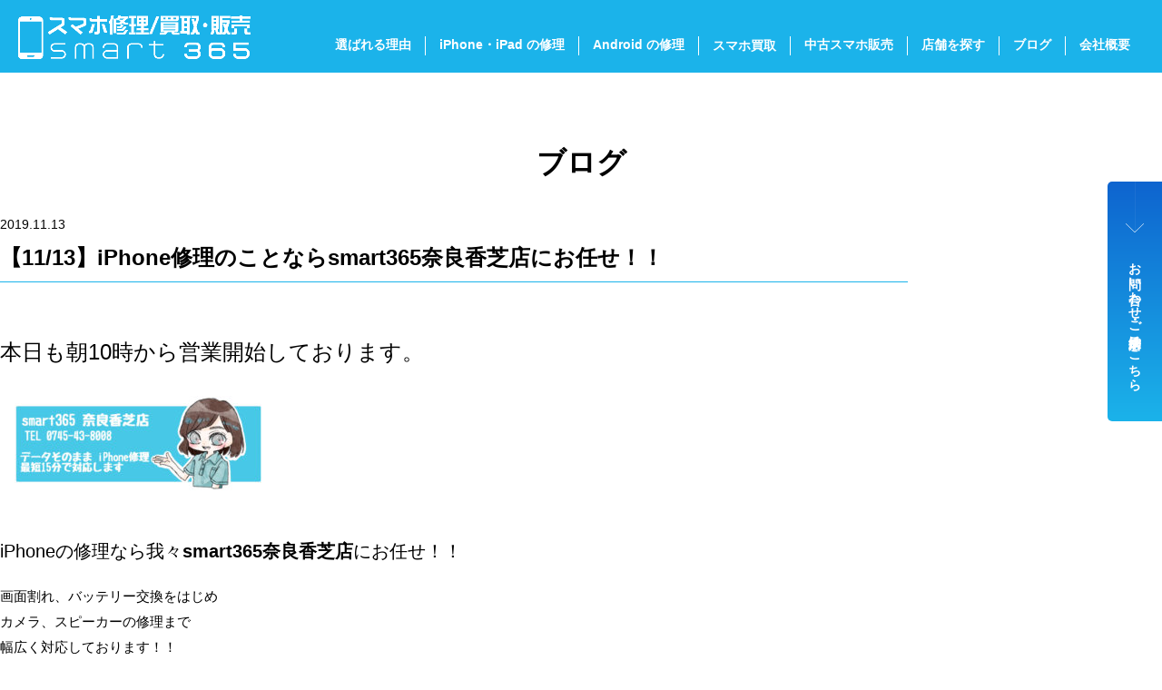

--- FILE ---
content_type: text/html; charset=UTF-8
request_url: https://www.smart365.jp/%E3%80%9011-13%E3%80%91iphone%E4%BF%AE%E7%90%86%E3%81%AE%E3%81%93%E3%81%A8%E3%81%AA%E3%82%89smart365%E5%A5%88%E8%89%AF%E9%A6%99%E8%8A%9D%E5%BA%97%E3%81%AB%E3%81%8A%E4%BB%BB%E3%81%9B%EF%BC%81%EF%BC%81/
body_size: 11650
content:

<!DOCTYPE html>
<html lang="ja" class="no-js">
<head prefix="og: http://ogp.me/ns# fb: http://ogp.me/ns/fb# article: http://ogp.me/ns/article#">

<meta charset="utf-8">
<meta http-equiv="x-ua-compatible" content="ie=edge">
<meta id="viewport" name="viewport" content="width=device-width,initial-scale=1,shrink-to-fit=no" />
<meta name="format-detection" content="telephone=no">
<meta property="og:locale" content="ja_JP">
<meta property="og:title" content="スマホ修理/買取・販売 smart365">
<meta property="og:description" content="iPhone修理/スマホ修理専門店smart365 － 画面割れ・水没・バッテリー故障・その他トラブル等、即時受付・即日返却で修理できます！">
<meta property="og:type" content="article">
<meta property="og:url" content="https://www.smart365.jp/%E3%80%9011-13%E3%80%91iphone%E4%BF%AE%E7%90%86%E3%81%AE%E3%81%93%E3%81%A8%E3%81%AA%E3%82%89smart365%E5%A5%88%E8%89%AF%E9%A6%99%E8%8A%9D%E5%BA%97%E3%81%AB%E3%81%8A%E4%BB%BB%E3%81%9B%EF%BC%81%EF%BC%81/" />
<meta property="og:image" content="">
<meta name="twitter:card" content="summary_large_image" />
<link rel="preconnect" href="https://fonts.googleapis.com">
<link rel="preconnect" href="https://fonts.gstatic.com" crossorigin>
<link href="https://fonts.googleapis.com/css2?family=Jost:ital,wght@0,100..900;1,100..900&family=Oswald:wght@200..700&display=swap" rel="stylesheet">
<link rel="icon" type="image/png" href="https://www.smart365.jp/wp-content/themes/nda/img/favicon/favicon-96x96.png" sizes="96x96" />
<link rel="icon" type="image/svg+xml" href="https://www.smart365.jp/wp-content/themes/nda/img/favicon/favicon.svg" />
<link rel="shortcut icon" href="https://www.smart365.jp/wp-content/themes/nda/img/favicon/favicon.ico" />
<link rel="apple-touch-icon" sizes="180x180" href="https://www.smart365.jp/wp-content/themes/nda/img/favicon/apple-touch-icon.png" />
<meta name="apple-mobile-web-app-title" content="MyWebSite" />
<link rel="manifest" href="https://www.smart365.jp/wp-content/themes/nda/img/favicon/site.webmanifest" />
<link rel="stylesheet" href="https://www.smart365.jp/wp-content/themes/nda/css/style.css">
<script src="https://www.smart365.jp/wp-content/themes/nda/js/app.js" defer></script>

<title>【11/13】iPhone修理のことならsmart365奈良香芝店にお任せ！！ &#8211; スマホ修理/買取・販売 smart365</title>
<meta name='robots' content='max-image-preview:large' />
<link rel='dns-prefetch' href='//www.googletagmanager.com' />
<link rel="alternate" type="application/rss+xml" title="スマホ修理/買取・販売 smart365 &raquo; 【11/13】iPhone修理のことならsmart365奈良香芝店にお任せ！！ のコメントのフィード" href="https://www.smart365.jp/%e3%80%9011-13%e3%80%91iphone%e4%bf%ae%e7%90%86%e3%81%ae%e3%81%93%e3%81%a8%e3%81%aa%e3%82%89smart365%e5%a5%88%e8%89%af%e9%a6%99%e8%8a%9d%e5%ba%97%e3%81%ab%e3%81%8a%e4%bb%bb%e3%81%9b%ef%bc%81%ef%bc%81/feed/" />
<link rel="alternate" title="oEmbed (JSON)" type="application/json+oembed" href="https://www.smart365.jp/wp-json/oembed/1.0/embed?url=https%3A%2F%2Fwww.smart365.jp%2F%25e3%2580%259011-13%25e3%2580%2591iphone%25e4%25bf%25ae%25e7%2590%2586%25e3%2581%25ae%25e3%2581%2593%25e3%2581%25a8%25e3%2581%25aa%25e3%2582%2589smart365%25e5%25a5%2588%25e8%2589%25af%25e9%25a6%2599%25e8%258a%259d%25e5%25ba%2597%25e3%2581%25ab%25e3%2581%258a%25e4%25bb%25bb%25e3%2581%259b%25ef%25bc%2581%25ef%25bc%2581%2F" />
<link rel="alternate" title="oEmbed (XML)" type="text/xml+oembed" href="https://www.smart365.jp/wp-json/oembed/1.0/embed?url=https%3A%2F%2Fwww.smart365.jp%2F%25e3%2580%259011-13%25e3%2580%2591iphone%25e4%25bf%25ae%25e7%2590%2586%25e3%2581%25ae%25e3%2581%2593%25e3%2581%25a8%25e3%2581%25aa%25e3%2582%2589smart365%25e5%25a5%2588%25e8%2589%25af%25e9%25a6%2599%25e8%258a%259d%25e5%25ba%2597%25e3%2581%25ab%25e3%2581%258a%25e4%25bb%25bb%25e3%2581%259b%25ef%25bc%2581%25ef%25bc%2581%2F&#038;format=xml" />
<style id='wp-img-auto-sizes-contain-inline-css' type='text/css'>
img:is([sizes=auto i],[sizes^="auto," i]){contain-intrinsic-size:3000px 1500px}
/*# sourceURL=wp-img-auto-sizes-contain-inline-css */
</style>
<style id='wp-emoji-styles-inline-css' type='text/css'>

	img.wp-smiley, img.emoji {
		display: inline !important;
		border: none !important;
		box-shadow: none !important;
		height: 1em !important;
		width: 1em !important;
		margin: 0 0.07em !important;
		vertical-align: -0.1em !important;
		background: none !important;
		padding: 0 !important;
	}
/*# sourceURL=wp-emoji-styles-inline-css */
</style>
<style id='wp-block-library-inline-css' type='text/css'>
:root{--wp-block-synced-color:#7a00df;--wp-block-synced-color--rgb:122,0,223;--wp-bound-block-color:var(--wp-block-synced-color);--wp-editor-canvas-background:#ddd;--wp-admin-theme-color:#007cba;--wp-admin-theme-color--rgb:0,124,186;--wp-admin-theme-color-darker-10:#006ba1;--wp-admin-theme-color-darker-10--rgb:0,107,160.5;--wp-admin-theme-color-darker-20:#005a87;--wp-admin-theme-color-darker-20--rgb:0,90,135;--wp-admin-border-width-focus:2px}@media (min-resolution:192dpi){:root{--wp-admin-border-width-focus:1.5px}}.wp-element-button{cursor:pointer}:root .has-very-light-gray-background-color{background-color:#eee}:root .has-very-dark-gray-background-color{background-color:#313131}:root .has-very-light-gray-color{color:#eee}:root .has-very-dark-gray-color{color:#313131}:root .has-vivid-green-cyan-to-vivid-cyan-blue-gradient-background{background:linear-gradient(135deg,#00d084,#0693e3)}:root .has-purple-crush-gradient-background{background:linear-gradient(135deg,#34e2e4,#4721fb 50%,#ab1dfe)}:root .has-hazy-dawn-gradient-background{background:linear-gradient(135deg,#faaca8,#dad0ec)}:root .has-subdued-olive-gradient-background{background:linear-gradient(135deg,#fafae1,#67a671)}:root .has-atomic-cream-gradient-background{background:linear-gradient(135deg,#fdd79a,#004a59)}:root .has-nightshade-gradient-background{background:linear-gradient(135deg,#330968,#31cdcf)}:root .has-midnight-gradient-background{background:linear-gradient(135deg,#020381,#2874fc)}:root{--wp--preset--font-size--normal:16px;--wp--preset--font-size--huge:42px}.has-regular-font-size{font-size:1em}.has-larger-font-size{font-size:2.625em}.has-normal-font-size{font-size:var(--wp--preset--font-size--normal)}.has-huge-font-size{font-size:var(--wp--preset--font-size--huge)}.has-text-align-center{text-align:center}.has-text-align-left{text-align:left}.has-text-align-right{text-align:right}.has-fit-text{white-space:nowrap!important}#end-resizable-editor-section{display:none}.aligncenter{clear:both}.items-justified-left{justify-content:flex-start}.items-justified-center{justify-content:center}.items-justified-right{justify-content:flex-end}.items-justified-space-between{justify-content:space-between}.screen-reader-text{border:0;clip-path:inset(50%);height:1px;margin:-1px;overflow:hidden;padding:0;position:absolute;width:1px;word-wrap:normal!important}.screen-reader-text:focus{background-color:#ddd;clip-path:none;color:#444;display:block;font-size:1em;height:auto;left:5px;line-height:normal;padding:15px 23px 14px;text-decoration:none;top:5px;width:auto;z-index:100000}html :where(.has-border-color){border-style:solid}html :where([style*=border-top-color]){border-top-style:solid}html :where([style*=border-right-color]){border-right-style:solid}html :where([style*=border-bottom-color]){border-bottom-style:solid}html :where([style*=border-left-color]){border-left-style:solid}html :where([style*=border-width]){border-style:solid}html :where([style*=border-top-width]){border-top-style:solid}html :where([style*=border-right-width]){border-right-style:solid}html :where([style*=border-bottom-width]){border-bottom-style:solid}html :where([style*=border-left-width]){border-left-style:solid}html :where(img[class*=wp-image-]){height:auto;max-width:100%}:where(figure){margin:0 0 1em}html :where(.is-position-sticky){--wp-admin--admin-bar--position-offset:var(--wp-admin--admin-bar--height,0px)}@media screen and (max-width:600px){html :where(.is-position-sticky){--wp-admin--admin-bar--position-offset:0px}}

/*# sourceURL=wp-block-library-inline-css */
</style><style id='global-styles-inline-css' type='text/css'>
:root{--wp--preset--aspect-ratio--square: 1;--wp--preset--aspect-ratio--4-3: 4/3;--wp--preset--aspect-ratio--3-4: 3/4;--wp--preset--aspect-ratio--3-2: 3/2;--wp--preset--aspect-ratio--2-3: 2/3;--wp--preset--aspect-ratio--16-9: 16/9;--wp--preset--aspect-ratio--9-16: 9/16;--wp--preset--color--black: #000000;--wp--preset--color--cyan-bluish-gray: #abb8c3;--wp--preset--color--white: #ffffff;--wp--preset--color--pale-pink: #f78da7;--wp--preset--color--vivid-red: #cf2e2e;--wp--preset--color--luminous-vivid-orange: #ff6900;--wp--preset--color--luminous-vivid-amber: #fcb900;--wp--preset--color--light-green-cyan: #7bdcb5;--wp--preset--color--vivid-green-cyan: #00d084;--wp--preset--color--pale-cyan-blue: #8ed1fc;--wp--preset--color--vivid-cyan-blue: #0693e3;--wp--preset--color--vivid-purple: #9b51e0;--wp--preset--gradient--vivid-cyan-blue-to-vivid-purple: linear-gradient(135deg,rgb(6,147,227) 0%,rgb(155,81,224) 100%);--wp--preset--gradient--light-green-cyan-to-vivid-green-cyan: linear-gradient(135deg,rgb(122,220,180) 0%,rgb(0,208,130) 100%);--wp--preset--gradient--luminous-vivid-amber-to-luminous-vivid-orange: linear-gradient(135deg,rgb(252,185,0) 0%,rgb(255,105,0) 100%);--wp--preset--gradient--luminous-vivid-orange-to-vivid-red: linear-gradient(135deg,rgb(255,105,0) 0%,rgb(207,46,46) 100%);--wp--preset--gradient--very-light-gray-to-cyan-bluish-gray: linear-gradient(135deg,rgb(238,238,238) 0%,rgb(169,184,195) 100%);--wp--preset--gradient--cool-to-warm-spectrum: linear-gradient(135deg,rgb(74,234,220) 0%,rgb(151,120,209) 20%,rgb(207,42,186) 40%,rgb(238,44,130) 60%,rgb(251,105,98) 80%,rgb(254,248,76) 100%);--wp--preset--gradient--blush-light-purple: linear-gradient(135deg,rgb(255,206,236) 0%,rgb(152,150,240) 100%);--wp--preset--gradient--blush-bordeaux: linear-gradient(135deg,rgb(254,205,165) 0%,rgb(254,45,45) 50%,rgb(107,0,62) 100%);--wp--preset--gradient--luminous-dusk: linear-gradient(135deg,rgb(255,203,112) 0%,rgb(199,81,192) 50%,rgb(65,88,208) 100%);--wp--preset--gradient--pale-ocean: linear-gradient(135deg,rgb(255,245,203) 0%,rgb(182,227,212) 50%,rgb(51,167,181) 100%);--wp--preset--gradient--electric-grass: linear-gradient(135deg,rgb(202,248,128) 0%,rgb(113,206,126) 100%);--wp--preset--gradient--midnight: linear-gradient(135deg,rgb(2,3,129) 0%,rgb(40,116,252) 100%);--wp--preset--font-size--small: 13px;--wp--preset--font-size--medium: 20px;--wp--preset--font-size--large: 36px;--wp--preset--font-size--x-large: 42px;--wp--preset--spacing--20: 0.44rem;--wp--preset--spacing--30: 0.67rem;--wp--preset--spacing--40: 1rem;--wp--preset--spacing--50: 1.5rem;--wp--preset--spacing--60: 2.25rem;--wp--preset--spacing--70: 3.38rem;--wp--preset--spacing--80: 5.06rem;--wp--preset--shadow--natural: 6px 6px 9px rgba(0, 0, 0, 0.2);--wp--preset--shadow--deep: 12px 12px 50px rgba(0, 0, 0, 0.4);--wp--preset--shadow--sharp: 6px 6px 0px rgba(0, 0, 0, 0.2);--wp--preset--shadow--outlined: 6px 6px 0px -3px rgb(255, 255, 255), 6px 6px rgb(0, 0, 0);--wp--preset--shadow--crisp: 6px 6px 0px rgb(0, 0, 0);}:where(.is-layout-flex){gap: 0.5em;}:where(.is-layout-grid){gap: 0.5em;}body .is-layout-flex{display: flex;}.is-layout-flex{flex-wrap: wrap;align-items: center;}.is-layout-flex > :is(*, div){margin: 0;}body .is-layout-grid{display: grid;}.is-layout-grid > :is(*, div){margin: 0;}:where(.wp-block-columns.is-layout-flex){gap: 2em;}:where(.wp-block-columns.is-layout-grid){gap: 2em;}:where(.wp-block-post-template.is-layout-flex){gap: 1.25em;}:where(.wp-block-post-template.is-layout-grid){gap: 1.25em;}.has-black-color{color: var(--wp--preset--color--black) !important;}.has-cyan-bluish-gray-color{color: var(--wp--preset--color--cyan-bluish-gray) !important;}.has-white-color{color: var(--wp--preset--color--white) !important;}.has-pale-pink-color{color: var(--wp--preset--color--pale-pink) !important;}.has-vivid-red-color{color: var(--wp--preset--color--vivid-red) !important;}.has-luminous-vivid-orange-color{color: var(--wp--preset--color--luminous-vivid-orange) !important;}.has-luminous-vivid-amber-color{color: var(--wp--preset--color--luminous-vivid-amber) !important;}.has-light-green-cyan-color{color: var(--wp--preset--color--light-green-cyan) !important;}.has-vivid-green-cyan-color{color: var(--wp--preset--color--vivid-green-cyan) !important;}.has-pale-cyan-blue-color{color: var(--wp--preset--color--pale-cyan-blue) !important;}.has-vivid-cyan-blue-color{color: var(--wp--preset--color--vivid-cyan-blue) !important;}.has-vivid-purple-color{color: var(--wp--preset--color--vivid-purple) !important;}.has-black-background-color{background-color: var(--wp--preset--color--black) !important;}.has-cyan-bluish-gray-background-color{background-color: var(--wp--preset--color--cyan-bluish-gray) !important;}.has-white-background-color{background-color: var(--wp--preset--color--white) !important;}.has-pale-pink-background-color{background-color: var(--wp--preset--color--pale-pink) !important;}.has-vivid-red-background-color{background-color: var(--wp--preset--color--vivid-red) !important;}.has-luminous-vivid-orange-background-color{background-color: var(--wp--preset--color--luminous-vivid-orange) !important;}.has-luminous-vivid-amber-background-color{background-color: var(--wp--preset--color--luminous-vivid-amber) !important;}.has-light-green-cyan-background-color{background-color: var(--wp--preset--color--light-green-cyan) !important;}.has-vivid-green-cyan-background-color{background-color: var(--wp--preset--color--vivid-green-cyan) !important;}.has-pale-cyan-blue-background-color{background-color: var(--wp--preset--color--pale-cyan-blue) !important;}.has-vivid-cyan-blue-background-color{background-color: var(--wp--preset--color--vivid-cyan-blue) !important;}.has-vivid-purple-background-color{background-color: var(--wp--preset--color--vivid-purple) !important;}.has-black-border-color{border-color: var(--wp--preset--color--black) !important;}.has-cyan-bluish-gray-border-color{border-color: var(--wp--preset--color--cyan-bluish-gray) !important;}.has-white-border-color{border-color: var(--wp--preset--color--white) !important;}.has-pale-pink-border-color{border-color: var(--wp--preset--color--pale-pink) !important;}.has-vivid-red-border-color{border-color: var(--wp--preset--color--vivid-red) !important;}.has-luminous-vivid-orange-border-color{border-color: var(--wp--preset--color--luminous-vivid-orange) !important;}.has-luminous-vivid-amber-border-color{border-color: var(--wp--preset--color--luminous-vivid-amber) !important;}.has-light-green-cyan-border-color{border-color: var(--wp--preset--color--light-green-cyan) !important;}.has-vivid-green-cyan-border-color{border-color: var(--wp--preset--color--vivid-green-cyan) !important;}.has-pale-cyan-blue-border-color{border-color: var(--wp--preset--color--pale-cyan-blue) !important;}.has-vivid-cyan-blue-border-color{border-color: var(--wp--preset--color--vivid-cyan-blue) !important;}.has-vivid-purple-border-color{border-color: var(--wp--preset--color--vivid-purple) !important;}.has-vivid-cyan-blue-to-vivid-purple-gradient-background{background: var(--wp--preset--gradient--vivid-cyan-blue-to-vivid-purple) !important;}.has-light-green-cyan-to-vivid-green-cyan-gradient-background{background: var(--wp--preset--gradient--light-green-cyan-to-vivid-green-cyan) !important;}.has-luminous-vivid-amber-to-luminous-vivid-orange-gradient-background{background: var(--wp--preset--gradient--luminous-vivid-amber-to-luminous-vivid-orange) !important;}.has-luminous-vivid-orange-to-vivid-red-gradient-background{background: var(--wp--preset--gradient--luminous-vivid-orange-to-vivid-red) !important;}.has-very-light-gray-to-cyan-bluish-gray-gradient-background{background: var(--wp--preset--gradient--very-light-gray-to-cyan-bluish-gray) !important;}.has-cool-to-warm-spectrum-gradient-background{background: var(--wp--preset--gradient--cool-to-warm-spectrum) !important;}.has-blush-light-purple-gradient-background{background: var(--wp--preset--gradient--blush-light-purple) !important;}.has-blush-bordeaux-gradient-background{background: var(--wp--preset--gradient--blush-bordeaux) !important;}.has-luminous-dusk-gradient-background{background: var(--wp--preset--gradient--luminous-dusk) !important;}.has-pale-ocean-gradient-background{background: var(--wp--preset--gradient--pale-ocean) !important;}.has-electric-grass-gradient-background{background: var(--wp--preset--gradient--electric-grass) !important;}.has-midnight-gradient-background{background: var(--wp--preset--gradient--midnight) !important;}.has-small-font-size{font-size: var(--wp--preset--font-size--small) !important;}.has-medium-font-size{font-size: var(--wp--preset--font-size--medium) !important;}.has-large-font-size{font-size: var(--wp--preset--font-size--large) !important;}.has-x-large-font-size{font-size: var(--wp--preset--font-size--x-large) !important;}
/*# sourceURL=global-styles-inline-css */
</style>

<style id='classic-theme-styles-inline-css' type='text/css'>
/*! This file is auto-generated */
.wp-block-button__link{color:#fff;background-color:#32373c;border-radius:9999px;box-shadow:none;text-decoration:none;padding:calc(.667em + 2px) calc(1.333em + 2px);font-size:1.125em}.wp-block-file__button{background:#32373c;color:#fff;text-decoration:none}
/*# sourceURL=/wp-includes/css/classic-themes.min.css */
</style>
<link rel='stylesheet' id='contact-form-7-css' href='https://www.smart365.jp/wp-content/plugins/contact-form-7/includes/css/styles.css?ver=6.1.1' type='text/css' media='all' />

<!-- Site Kit によって追加された Google タグ（gtag.js）スニペット -->
<!-- Google アナリティクス スニペット (Site Kit が追加) -->
<script type="text/javascript" src="https://www.googletagmanager.com/gtag/js?id=GT-KVN4MMN" id="google_gtagjs-js" async></script>
<script type="text/javascript" id="google_gtagjs-js-after">
/* <![CDATA[ */
window.dataLayer = window.dataLayer || [];function gtag(){dataLayer.push(arguments);}
gtag("set","linker",{"domains":["www.smart365.jp"]});
gtag("js", new Date());
gtag("set", "developer_id.dZTNiMT", true);
gtag("config", "GT-KVN4MMN");
 window._googlesitekit = window._googlesitekit || {}; window._googlesitekit.throttledEvents = []; window._googlesitekit.gtagEvent = (name, data) => { var key = JSON.stringify( { name, data } ); if ( !! window._googlesitekit.throttledEvents[ key ] ) { return; } window._googlesitekit.throttledEvents[ key ] = true; setTimeout( () => { delete window._googlesitekit.throttledEvents[ key ]; }, 5 ); gtag( "event", name, { ...data, event_source: "site-kit" } ); }; 
//# sourceURL=google_gtagjs-js-after
/* ]]> */
</script>
<link rel="https://api.w.org/" href="https://www.smart365.jp/wp-json/" /><link rel="alternate" title="JSON" type="application/json" href="https://www.smart365.jp/wp-json/wp/v2/posts/13130" /><link rel="EditURI" type="application/rsd+xml" title="RSD" href="https://www.smart365.jp/xmlrpc.php?rsd" />
<meta name="generator" content="WordPress 6.9" />
<link rel="canonical" href="https://www.smart365.jp/%e3%80%9011-13%e3%80%91iphone%e4%bf%ae%e7%90%86%e3%81%ae%e3%81%93%e3%81%a8%e3%81%aa%e3%82%89smart365%e5%a5%88%e8%89%af%e9%a6%99%e8%8a%9d%e5%ba%97%e3%81%ab%e3%81%8a%e4%bb%bb%e3%81%9b%ef%bc%81%ef%bc%81/" />
<link rel='shortlink' href='https://www.smart365.jp/?p=13130' />
<meta name="generator" content="Site Kit by Google 1.159.0" /><meta name="redi-version" content="1.2.7" /></head>

<body >
<div id="container">

<header class="header">
  <div class="header-logo">
    <a href="https://www.smart365.jp">
      <img src="https://www.smart365.jp/wp-content/themes/nda/img/common/logo-white.png" alt="スマホ修理/買取・販売 smart365" width="258" height="25">
    </a>
  </div>
  <div class="header-navi">
    <nav class="gNavi">
      <ul class="gNavi-ul">
        <li class="gNavi-ul-li"><a href="https://www.smart365.jp/reason/"><span class="for-sp">smart365が</span>選ばれる理由</a></li>
        <li class="gNavi-ul-li"><a href="https://www.smart365.jp/ios/">iPhone・iPad の修理<span class="for-tab-sp">はこちら</span></a></li>
        <li class="gNavi-ul-li"><a href="https://www.smart365.jp/android-repair/">Android の修理<span class="for-tab-sp">はこちら</span></a></li>
        <li class="gNavi-ul-li"><a href="https://www.smart365.jp/purchase/">
          <span class="for-lg-md">スマホ買取</span>
          <span class="for-tab-sp">スマホ買取査定はこちら</span>
        </a></li>
        <li class="gNavi-ul-li"><a href="https://www.smart365.jp/used/"><span class="for-tab-sp">安心の</span>中古スマホ販売</a></li>
        <li class="gNavi-ul-li"><a href="https://www.smart365.jp/store/"><span class="for-tab-sp">smart365</span>店舗を探す</a></li>
        <li class="gNavi-ul-li"><a href="https://www.smart365.jp/news/"><span class="for-tab-sp">お役立ち</span>ブログ</a></li>
        <li class="gNavi-ul-li"><a href="https://www.smart365.jp/company/">会社概要</a></li>
        <li class="gNavi-ul-li for-tab-sp"><a href="https://www.smart365.jp/contact/">お問い合わせ・来店予約</a></li>
      </ul>
    </nav>
  </div>
</header>
<button class="dwMenu">
  <div class="dwMenu-hamburger">
    <span></span>
    <span></span>
    <span></span>
  </div>
</button>

<main class="main">
  <div class="contents">
    <div class="pageTitle">
      <h1 class="pageTitle-main">ブログ</h1>
    </div>
  </div>

  <div class="postDetail">
    <article class="articleDetail">
      <time class="articleDetail-date" datetime="2019-11-13">2019.11.13</time>
      <h2 class="articleDetail-title">【11/13】iPhone修理のことならsmart365奈良香芝店にお任せ！！</h2>
      <div class="articleDetail-contents wpArticle">
        <div class="LgQiCc vOSR6b HpvS4d DM2xc" data-disabled="">
<div>
<div class="D4GPU">
<div class="BjbWBd bVs4cf CM40Qc">
<div class="EBGUgb">
<div class="PawmUe"><span style="font-size: 24px;">本日も朝10時から営業開始しております。</span></div>
<div class="PawmUe"><img fetchpriority="high" decoding="async" class="alignnone size-medium wp-image-12951" src="https://www.smart365.jp/contents/uploads/2019/11/A86D4514-B7FB-4BA8-B209-842EE4976628-1-300x169.jpeg" alt="" width="300" height="169"></p>
<p><span style="font-size: 20px;">iPhoneの修理なら我々<strong>smart365奈良香芝店</strong>にお任せ！！</span></p>
<p>画面割れ、バッテリー交換をはじめ<br />
カメラ、スピーカーの修理まで<br />
幅広く対応しております！！</p>
<p><strong>・落として割れた</strong><br />
<strong>・水没してしまった</strong><br />
<strong>・一日充電が持たない</strong></p>
<p>などなど</p>
<p><strong>一度ご来店頂き、無料点検・見積させて頂きます。</strong><br />
<strong>最短15分、即日返却で修理させて頂きます。</strong></p>
<p>また、<strong>アクセサリーのアウトレットセールも実施中</strong>なので<br />
ご来店の際は、チェックくださいませ！</p>
<p>※本日も皆さまのご来店お待ちしております！<br />
20時まで(最終受付19時まで)営業しておりますので<br />
お気軽にお問合せくださいませ(^_-)-☆</p>
<p>#smart365<br />
#smart365奈良香芝店<br />
#iphone 香芝<br />
#iphone中古　香芝<br />
#iphone修理<br />
#iphone買取<br />
#アイフォン画面修理<br />
#アイフォンバッテリー<br />
#バッテリー持ち悪い<br />
#アンドロイド保護ガラス<br />
#アイフォン保護ガラス<br />
#ワゴンセール<br />
#在庫処分セール<br />
#画面バキバキ<br />
#バキフォン</p></div>
</div>
</div>
</div>
</div>
</div>
      </div>
    </article>
        <div class="pager">
      <div class="pager-btn is-l">
        <a href="https://www.smart365.jp/%e9%89%84%e6%9d%bf%ef%bc%81%ef%bc%81iphone%e3%81%ae%e4%bf%ae%e7%90%86%e3%81%af%e4%b8%80%e5%ba%a6%e3%81%ae%e3%81%94%e6%9d%a5%e5%ba%97%e3%81%a7%e8%a4%87%e6%95%b0%e5%80%8b%e6%89%80%e3%81%ae%e3%80%8a/" rel="prev">前の記事へ</a>      </div>
      <div class="pager-btn is-all">
        <a href="https://www.smart365.jp/news/">ブログ一覧へ</a>
      </div>
      <div class="pager-btn is-r">
        <a href="https://www.smart365.jp/iphone%e3%81%ae%e4%bf%ae%e7%90%86%e3%81%ae%e4%ba%8b%e3%81%aa%e3%82%89%e2%98%86smart365%e5%92%8c%e6%b3%89%e5%ba%97%e3%81%b8/" rel="next">次の記事へ</a>      </div>
    </div>
  </div>



  
<div class="storeList">
  <h2 class="storeList-title">
    <span class="storeList-title-smart"><img src="https://www.smart365.jp/wp-content/themes/nda/img/common/txt-smart365-white.png" alt="smart 365" width="243" height="22"></span>
    <span class="storeList-title-annai">店舗のご案内<span class="text-s">smart365 Store</span></span>
  </h2>
  <div class="storePanel-wrap">
    
    <section class="storePanel">
    <a class="storePanel-mainlink" href="https://www.smart365.jp/shop/nishinomiya-honten/">
            <h3 class="storePanel-title">
        <span class="storePanel-title-main">smart365 西宮本店</span>
              </h3>
      <div class="storePanel-img">
        <img src="https://smart365.jp/contents/uploads/2025/03/西宮本店-800x600.jpg" alt="" width="277" height="56">
      </div>
      <div class="storePanel-address">〒662-0915 兵庫県西宮市馬場町5-4<br>エビス西宮205号</div>
      <div class="storePanel-text">
        <div class="storePanel-text-item">
          <p>阪神西宮駅徒歩約3分</p>
        </div>
                <div class="storePanel-text-item">
          <table>
            <tr>
              <th>営業時間</th>
              <td>火曜日～木曜日：13時～19時<br>土日祝：10時～19時</td>
            </tr>
          </table>
        </div>
                        <div class="storePanel-text-item">
          <table>
            <tr>
              <th>店休日</th>
              <td>　毎週月曜日＆金曜日</td>
            </tr>
          </table>
        </div>
                        <p class="storePanel-text-note">※予告なく営業時間が変更される可能性がある為、Googleにて最新情報をご確認下さい</p>
              </div>
    </a>
    <div class="storePanel-bottomArea">
              <div class="storePanel-bottomArea-maplink">
          <a class="btn-s" href="https://maps.app.goo.gl/JLkSwjZSBALjFuS78" target="_blank">Access Map</a>
        </div>
        <div class="storePanel-bottomArea-tel">
          <a href="tel:0798-78-2033">0798-78-2033</a>
        </div>
        <div class="storePanel-bottomArea-btn">
          <a class="btn-simple" href="https://www.smart365.jp/shop/nishinomiya-honten/">修理価格はこちら</a>
        </div>
        <div class="storePanel-bottomArea-btn">
          <a class="btn-simple" href="https://www.smart365.jp/contact/">ご来店予約</a>
        </div>
          </div>
  </section>
    <section class="storePanel">
    <a class="storePanel-mainlink" href="https://www.smart365.jp/shop/okabaten/">
            <h3 class="storePanel-title">
        <span class="storePanel-title-main">smart365 岡場店</span>
                <span class="storePanel-title-sub">エコールリラ本館5F</span>
              </h3>
      <div class="storePanel-img">
        <img src="https://smart365.jp/contents/uploads/2025/03/img-store-2-1.jpg" alt="" width="277" height="56">
      </div>
      <div class="storePanel-address">〒651-1302 兵庫県神戸市北区藤原台中町1丁目2-2<br>エコールリラ本館5階</div>
      <div class="storePanel-text">
        <div class="storePanel-text-item">
          <p>神戸電鉄三田線「岡場」駅下車徒歩3分<br>エコールリラ本館5F<br>館内大型駐車場有り</p>
        </div>
                <div class="storePanel-text-item">
          <table>
            <tr>
              <th>営業時間</th>
              <td>10時～19時</td>
            </tr>
          </table>
        </div>
                        <div class="storePanel-text-item">
          <table>
            <tr>
              <th>店休日</th>
              <td>年中無休</td>
            </tr>
          </table>
        </div>
                      </div>
    </a>
    <div class="storePanel-bottomArea">
              <div class="storePanel-bottomArea-maplink">
          <a class="btn-s" href="https://maps.app.goo.gl/DLoruWjmodvE7opd8" target="_blank">Access Map</a>
        </div>
        <div class="storePanel-bottomArea-tel">
          <a href="tel:078-595-7070">078-595-7070</a>
        </div>
        <div class="storePanel-bottomArea-btn">
          <a class="btn-simple" href="https://www.smart365.jp/shop/okabaten/">修理価格はこちら</a>
        </div>
        <div class="storePanel-bottomArea-btn">
          <a class="btn-simple" href="https://www.smart365.jp/contact/">ご来店予約</a>
        </div>
          </div>
  </section>
    <section class="storePanel">
    <a class="storePanel-mainlink" href="https://www.smart365.jp/shop/gakuentoshiten/">
            <h3 class="storePanel-title">
        <span class="storePanel-title-main">smart365 学園都市店</span>
                <span class="storePanel-title-sub">（キャンパススクエア本館1F）</span>
              </h3>
      <div class="storePanel-img">
        <img src="https://smart365.jp/contents/uploads/2025/03/img-store-1-1.jpg" alt="" width="277" height="56">
      </div>
      <div class="storePanel-address">〒651-2103 兵庫県神戸市西区学園西町1丁目4<br>キャンパススクエア本館1F</div>
      <div class="storePanel-text">
        <div class="storePanel-text-item">
          <p>神戸市営地下鉄西神山手線「学園都市」駅下車徒歩2分<br>キャンパススクエア本館1F<br>館内大型駐車場有り</p>
        </div>
                <div class="storePanel-text-item">
          <table>
            <tr>
              <th>営業時間</th>
              <td>10時～20時</td>
            </tr>
          </table>
        </div>
                        <div class="storePanel-text-item">
          <table>
            <tr>
              <th>店休日</th>
              <td>毎月第3火曜日</td>
            </tr>
          </table>
        </div>
                      </div>
    </a>
    <div class="storePanel-bottomArea">
              <div class="storePanel-bottomArea-maplink">
          <a class="btn-s" href="https://maps.app.goo.gl/SQxtQSDcDKVtnubw5" target="_blank">Access Map</a>
        </div>
        <div class="storePanel-bottomArea-tel">
          <a href="tel:078-754-7795">078-754-7795</a>
        </div>
        <div class="storePanel-bottomArea-btn">
          <a class="btn-simple" href="https://www.smart365.jp/shop/gakuentoshiten/">修理価格はこちら</a>
        </div>
        <div class="storePanel-bottomArea-btn">
          <a class="btn-simple" href="https://www.smart365.jp/contact/">ご来店予約</a>
        </div>
          </div>
  </section>
    <section class="storePanel">
    <a class="storePanel-mainlink" href="https://www.smart365.jp/shop/shop-148/">
            <h3 class="storePanel-title">
        <span class="storePanel-title-main">smart365 カインズ神戸深江浜店</span>
              </h3>
      <div class="storePanel-img">
        <img src="https://smart365.jp/contents/uploads/2025/03/IMG_0159-1-800x600.jpg" alt="" width="277" height="56">
      </div>
      <div class="storePanel-address">〒658-0023 兵庫県神戸市東灘区深江浜町59-5<br>カインズ神戸深江浜内</div>
      <div class="storePanel-text">
        <div class="storePanel-text-item">
          <p>神戸市バス　「東部市場南」駅徒歩3分<br>阪神「深江」駅下車徒歩20分<br>カインズ神戸深江浜店内1階<br>館内大型無料駐車場有り</p>
        </div>
                <div class="storePanel-text-item">
          <table>
            <tr>
              <th>営業時間</th>
              <td>10時～19時</td>
            </tr>
          </table>
        </div>
                        <div class="storePanel-text-item">
          <table>
            <tr>
              <th>店休日</th>
              <td>　毎週木曜日</td>
            </tr>
          </table>
        </div>
                      </div>
    </a>
    <div class="storePanel-bottomArea">
              <div class="storePanel-bottomArea-maplink">
          <a class="btn-s" href="https://maps.app.goo.gl/JUXY25R7t91fYayk7" target="_blank">Access Map</a>
        </div>
        <div class="storePanel-bottomArea-tel">
          <a href="tel:078-855-8533">078-855-8533</a>
        </div>
        <div class="storePanel-bottomArea-btn">
          <a class="btn-simple" href="https://www.smart365.jp/shop/shop-148/">修理価格はこちら</a>
        </div>
        <div class="storePanel-bottomArea-btn">
          <a class="btn-simple" href="https://www.smart365.jp/contact/">ご来店予約</a>
        </div>
          </div>
  </section>
    
  </div>
</div>
  
</main>


<script type="speculationrules">
{"prefetch":[{"source":"document","where":{"and":[{"href_matches":"/*"},{"not":{"href_matches":["/wp-*.php","/wp-admin/*","/contents/uploads/*","/wp-content/*","/wp-content/plugins/*","/wp-content/themes/nda/*","/*\\?(.+)"]}},{"not":{"selector_matches":"a[rel~=\"nofollow\"]"}},{"not":{"selector_matches":".no-prefetch, .no-prefetch a"}}]},"eagerness":"conservative"}]}
</script>
<script type="text/javascript" src="https://www.smart365.jp/wp-includes/js/dist/hooks.min.js?ver=dd5603f07f9220ed27f1" id="wp-hooks-js"></script>
<script type="text/javascript" src="https://www.smart365.jp/wp-includes/js/dist/i18n.min.js?ver=c26c3dc7bed366793375" id="wp-i18n-js"></script>
<script type="text/javascript" id="wp-i18n-js-after">
/* <![CDATA[ */
wp.i18n.setLocaleData( { 'text direction\u0004ltr': [ 'ltr' ] } );
//# sourceURL=wp-i18n-js-after
/* ]]> */
</script>
<script type="text/javascript" src="https://www.smart365.jp/wp-content/plugins/contact-form-7/includes/swv/js/index.js?ver=6.1.1" id="swv-js"></script>
<script type="text/javascript" id="contact-form-7-js-translations">
/* <![CDATA[ */
( function( domain, translations ) {
	var localeData = translations.locale_data[ domain ] || translations.locale_data.messages;
	localeData[""].domain = domain;
	wp.i18n.setLocaleData( localeData, domain );
} )( "contact-form-7", {"translation-revision-date":"2025-08-05 08:50:03+0000","generator":"GlotPress\/4.0.1","domain":"messages","locale_data":{"messages":{"":{"domain":"messages","plural-forms":"nplurals=1; plural=0;","lang":"ja_JP"},"This contact form is placed in the wrong place.":["\u3053\u306e\u30b3\u30f3\u30bf\u30af\u30c8\u30d5\u30a9\u30fc\u30e0\u306f\u9593\u9055\u3063\u305f\u4f4d\u7f6e\u306b\u7f6e\u304b\u308c\u3066\u3044\u307e\u3059\u3002"],"Error:":["\u30a8\u30e9\u30fc:"]}},"comment":{"reference":"includes\/js\/index.js"}} );
//# sourceURL=contact-form-7-js-translations
/* ]]> */
</script>
<script type="text/javascript" id="contact-form-7-js-before">
/* <![CDATA[ */
var wpcf7 = {
    "api": {
        "root": "https:\/\/www.smart365.jp\/wp-json\/",
        "namespace": "contact-form-7\/v1"
    }
};
//# sourceURL=contact-form-7-js-before
/* ]]> */
</script>
<script type="text/javascript" src="https://www.smart365.jp/wp-content/plugins/contact-form-7/includes/js/index.js?ver=6.1.1" id="contact-form-7-js"></script>
<script type="text/javascript" src="https://www.google.com/recaptcha/api.js?render=6LfycysrAAAAABHIFSKEkC8JvtI7wsiFopfYe7Jw&amp;ver=3.0" id="google-recaptcha-js"></script>
<script type="text/javascript" src="https://www.smart365.jp/wp-includes/js/dist/vendor/wp-polyfill.min.js?ver=3.15.0" id="wp-polyfill-js"></script>
<script type="text/javascript" id="wpcf7-recaptcha-js-before">
/* <![CDATA[ */
var wpcf7_recaptcha = {
    "sitekey": "6LfycysrAAAAABHIFSKEkC8JvtI7wsiFopfYe7Jw",
    "actions": {
        "homepage": "homepage",
        "contactform": "contactform"
    }
};
//# sourceURL=wpcf7-recaptcha-js-before
/* ]]> */
</script>
<script type="text/javascript" src="https://www.smart365.jp/wp-content/plugins/contact-form-7/modules/recaptcha/index.js?ver=6.1.1" id="wpcf7-recaptcha-js"></script>
<script type="text/javascript" src="https://www.smart365.jp/wp-content/plugins/google-site-kit/dist/assets/js/googlesitekit-events-provider-contact-form-7-84e9a1056bc4922b7cbd.js" id="googlesitekit-events-provider-contact-form-7-js" defer></script>
<script id="wp-emoji-settings" type="application/json">
{"baseUrl":"https://s.w.org/images/core/emoji/17.0.2/72x72/","ext":".png","svgUrl":"https://s.w.org/images/core/emoji/17.0.2/svg/","svgExt":".svg","source":{"concatemoji":"https://www.smart365.jp/wp-includes/js/wp-emoji-release.min.js?ver=6.9"}}
</script>
<script type="module">
/* <![CDATA[ */
/*! This file is auto-generated */
const a=JSON.parse(document.getElementById("wp-emoji-settings").textContent),o=(window._wpemojiSettings=a,"wpEmojiSettingsSupports"),s=["flag","emoji"];function i(e){try{var t={supportTests:e,timestamp:(new Date).valueOf()};sessionStorage.setItem(o,JSON.stringify(t))}catch(e){}}function c(e,t,n){e.clearRect(0,0,e.canvas.width,e.canvas.height),e.fillText(t,0,0);t=new Uint32Array(e.getImageData(0,0,e.canvas.width,e.canvas.height).data);e.clearRect(0,0,e.canvas.width,e.canvas.height),e.fillText(n,0,0);const a=new Uint32Array(e.getImageData(0,0,e.canvas.width,e.canvas.height).data);return t.every((e,t)=>e===a[t])}function p(e,t){e.clearRect(0,0,e.canvas.width,e.canvas.height),e.fillText(t,0,0);var n=e.getImageData(16,16,1,1);for(let e=0;e<n.data.length;e++)if(0!==n.data[e])return!1;return!0}function u(e,t,n,a){switch(t){case"flag":return n(e,"\ud83c\udff3\ufe0f\u200d\u26a7\ufe0f","\ud83c\udff3\ufe0f\u200b\u26a7\ufe0f")?!1:!n(e,"\ud83c\udde8\ud83c\uddf6","\ud83c\udde8\u200b\ud83c\uddf6")&&!n(e,"\ud83c\udff4\udb40\udc67\udb40\udc62\udb40\udc65\udb40\udc6e\udb40\udc67\udb40\udc7f","\ud83c\udff4\u200b\udb40\udc67\u200b\udb40\udc62\u200b\udb40\udc65\u200b\udb40\udc6e\u200b\udb40\udc67\u200b\udb40\udc7f");case"emoji":return!a(e,"\ud83e\u1fac8")}return!1}function f(e,t,n,a){let r;const o=(r="undefined"!=typeof WorkerGlobalScope&&self instanceof WorkerGlobalScope?new OffscreenCanvas(300,150):document.createElement("canvas")).getContext("2d",{willReadFrequently:!0}),s=(o.textBaseline="top",o.font="600 32px Arial",{});return e.forEach(e=>{s[e]=t(o,e,n,a)}),s}function r(e){var t=document.createElement("script");t.src=e,t.defer=!0,document.head.appendChild(t)}a.supports={everything:!0,everythingExceptFlag:!0},new Promise(t=>{let n=function(){try{var e=JSON.parse(sessionStorage.getItem(o));if("object"==typeof e&&"number"==typeof e.timestamp&&(new Date).valueOf()<e.timestamp+604800&&"object"==typeof e.supportTests)return e.supportTests}catch(e){}return null}();if(!n){if("undefined"!=typeof Worker&&"undefined"!=typeof OffscreenCanvas&&"undefined"!=typeof URL&&URL.createObjectURL&&"undefined"!=typeof Blob)try{var e="postMessage("+f.toString()+"("+[JSON.stringify(s),u.toString(),c.toString(),p.toString()].join(",")+"));",a=new Blob([e],{type:"text/javascript"});const r=new Worker(URL.createObjectURL(a),{name:"wpTestEmojiSupports"});return void(r.onmessage=e=>{i(n=e.data),r.terminate(),t(n)})}catch(e){}i(n=f(s,u,c,p))}t(n)}).then(e=>{for(const n in e)a.supports[n]=e[n],a.supports.everything=a.supports.everything&&a.supports[n],"flag"!==n&&(a.supports.everythingExceptFlag=a.supports.everythingExceptFlag&&a.supports[n]);var t;a.supports.everythingExceptFlag=a.supports.everythingExceptFlag&&!a.supports.flag,a.supports.everything||((t=a.source||{}).concatemoji?r(t.concatemoji):t.wpemoji&&t.twemoji&&(r(t.twemoji),r(t.wpemoji)))});
//# sourceURL=https://www.smart365.jp/wp-includes/js/wp-emoji-loader.min.js
/* ]]> */
</script>

<footer class="footer">
  <div class="footer-inner">
    <div class="footerInfo">
      <div class="footerInfo-logo">
        <a href="https://www.smart365.jp">
          <img src="https://www.smart365.jp/wp-content/themes/nda/img/common/logo.png" alt="スマホ修理/買取・販売 smart365" width="258" height="25">
        </a>
      </div>
      <div class="footerInfo-sns">
        <ul class="footerInfo-sns-ul">
          <li class="footerInfo-sns-ul-li"><a href="https://www.instagram.com/smart_365/" target="_blank"><img src="https://www.smart365.jp/wp-content/themes/nda/img/common/icon-insta.png" alt="Instagram" width="37" height="37"></a></li>
          <li class="footerInfo-sns-ul-li"><a href="https://www.facebook.com/smart365nishinomiya/" target="_blank"><img src="https://www.smart365.jp/wp-content/themes/nda/img/common/icon-facebook.png" alt="Facebook" width="37" height="37"></a></li>
          <li class="footerInfo-sns-ul-li"><a href="https://twitter.com/smart365_ip" target="_blank"><img src="https://www.smart365.jp/wp-content/themes/nda/img/common/icon-x.png" alt="X" width="37" height="37"></a></li>
        </ul>
      </div>
    </div>
    <nav class="footerNavi">
      <ul class="footerNavi-ul">
        <li class="footerNavi-ul-li"><a href="https://www.smart365.jp/">smart365 TOP</a></li>
        <li class="footerNavi-ul-li"><a href="https://www.smart365.jp/reason/">選ばれる理由</a></li>
        <li class="footerNavi-ul-li">修理
          <ul class="footerNaviSub">
            <li class="footerNaviSub-li"><a href="https://www.smart365.jp/ios/">iPhone・iPad の修理</a></li>
            <li class="footerNaviSub-li"><a href="https://www.smart365.jp/android-repair/">Android の修理</a></li>
          </ul>
        </li>
        <li class="footerNavi-ul-li"><a href="https://www.smart365.jp/purchase/">中古スマホ買取・販売</a></li>
        <li class="footerNavi-ul-li"><a href="https://www.smart365.jp/news/">ブログ</a></li>
      </ul>
      <ul class="footerNavi-ul">
        <li class="footerNavi-ul-li"><a href="https://www.smart365.jp/store/">店舗一覧</a>
          <ul class="footerNaviSub">
                        <li class="footerNaviSub-li"><a href="https://www.smart365.jp/shop/nishinomiya-honten/">smart365 西宮本店</a></li>
                        <li class="footerNaviSub-li"><a href="https://www.smart365.jp/shop/okabaten/">smart365 岡場店</a></li>
                        <li class="footerNaviSub-li"><a href="https://www.smart365.jp/shop/gakuentoshiten/">smart365 学園都市店</a></li>
                        <li class="footerNaviSub-li"><a href="https://www.smart365.jp/shop/shop-148/">smart365 カインズ神戸深江浜店</a></li>
                      </ul>
        </li>
        <li class="footerNavi-ul-li"><a href="https://www.smart365.jp/company/">会社概要</a></li>
        <li class="footerNavi-ul-li"><a href="https://www.smart365.jp/store/">店舗一覧</a></li>
        <li class="footerNavi-ul-li"><a href="https://www.smart365.jp/contact/">お問い合わせ・来店予約</a></li>
      </ul>
    </nav>
  </div>
  <small class="footerCopy">Copyright &copy; smart365 All Rights Reserved.</small>
</footer>
<div class="sideMenu">
  <a class="sideMenu-btn" href="https://www.smart365.jp/contact/">お問い合わせ・ご来店予約はこちら</a>
</div>

</div>
</body>
</html>


--- FILE ---
content_type: text/html; charset=utf-8
request_url: https://www.google.com/recaptcha/api2/anchor?ar=1&k=6LfycysrAAAAABHIFSKEkC8JvtI7wsiFopfYe7Jw&co=aHR0cHM6Ly93d3cuc21hcnQzNjUuanA6NDQz&hl=en&v=N67nZn4AqZkNcbeMu4prBgzg&size=invisible&anchor-ms=20000&execute-ms=30000&cb=mwsqr3k8lw25
body_size: 48776
content:
<!DOCTYPE HTML><html dir="ltr" lang="en"><head><meta http-equiv="Content-Type" content="text/html; charset=UTF-8">
<meta http-equiv="X-UA-Compatible" content="IE=edge">
<title>reCAPTCHA</title>
<style type="text/css">
/* cyrillic-ext */
@font-face {
  font-family: 'Roboto';
  font-style: normal;
  font-weight: 400;
  font-stretch: 100%;
  src: url(//fonts.gstatic.com/s/roboto/v48/KFO7CnqEu92Fr1ME7kSn66aGLdTylUAMa3GUBHMdazTgWw.woff2) format('woff2');
  unicode-range: U+0460-052F, U+1C80-1C8A, U+20B4, U+2DE0-2DFF, U+A640-A69F, U+FE2E-FE2F;
}
/* cyrillic */
@font-face {
  font-family: 'Roboto';
  font-style: normal;
  font-weight: 400;
  font-stretch: 100%;
  src: url(//fonts.gstatic.com/s/roboto/v48/KFO7CnqEu92Fr1ME7kSn66aGLdTylUAMa3iUBHMdazTgWw.woff2) format('woff2');
  unicode-range: U+0301, U+0400-045F, U+0490-0491, U+04B0-04B1, U+2116;
}
/* greek-ext */
@font-face {
  font-family: 'Roboto';
  font-style: normal;
  font-weight: 400;
  font-stretch: 100%;
  src: url(//fonts.gstatic.com/s/roboto/v48/KFO7CnqEu92Fr1ME7kSn66aGLdTylUAMa3CUBHMdazTgWw.woff2) format('woff2');
  unicode-range: U+1F00-1FFF;
}
/* greek */
@font-face {
  font-family: 'Roboto';
  font-style: normal;
  font-weight: 400;
  font-stretch: 100%;
  src: url(//fonts.gstatic.com/s/roboto/v48/KFO7CnqEu92Fr1ME7kSn66aGLdTylUAMa3-UBHMdazTgWw.woff2) format('woff2');
  unicode-range: U+0370-0377, U+037A-037F, U+0384-038A, U+038C, U+038E-03A1, U+03A3-03FF;
}
/* math */
@font-face {
  font-family: 'Roboto';
  font-style: normal;
  font-weight: 400;
  font-stretch: 100%;
  src: url(//fonts.gstatic.com/s/roboto/v48/KFO7CnqEu92Fr1ME7kSn66aGLdTylUAMawCUBHMdazTgWw.woff2) format('woff2');
  unicode-range: U+0302-0303, U+0305, U+0307-0308, U+0310, U+0312, U+0315, U+031A, U+0326-0327, U+032C, U+032F-0330, U+0332-0333, U+0338, U+033A, U+0346, U+034D, U+0391-03A1, U+03A3-03A9, U+03B1-03C9, U+03D1, U+03D5-03D6, U+03F0-03F1, U+03F4-03F5, U+2016-2017, U+2034-2038, U+203C, U+2040, U+2043, U+2047, U+2050, U+2057, U+205F, U+2070-2071, U+2074-208E, U+2090-209C, U+20D0-20DC, U+20E1, U+20E5-20EF, U+2100-2112, U+2114-2115, U+2117-2121, U+2123-214F, U+2190, U+2192, U+2194-21AE, U+21B0-21E5, U+21F1-21F2, U+21F4-2211, U+2213-2214, U+2216-22FF, U+2308-230B, U+2310, U+2319, U+231C-2321, U+2336-237A, U+237C, U+2395, U+239B-23B7, U+23D0, U+23DC-23E1, U+2474-2475, U+25AF, U+25B3, U+25B7, U+25BD, U+25C1, U+25CA, U+25CC, U+25FB, U+266D-266F, U+27C0-27FF, U+2900-2AFF, U+2B0E-2B11, U+2B30-2B4C, U+2BFE, U+3030, U+FF5B, U+FF5D, U+1D400-1D7FF, U+1EE00-1EEFF;
}
/* symbols */
@font-face {
  font-family: 'Roboto';
  font-style: normal;
  font-weight: 400;
  font-stretch: 100%;
  src: url(//fonts.gstatic.com/s/roboto/v48/KFO7CnqEu92Fr1ME7kSn66aGLdTylUAMaxKUBHMdazTgWw.woff2) format('woff2');
  unicode-range: U+0001-000C, U+000E-001F, U+007F-009F, U+20DD-20E0, U+20E2-20E4, U+2150-218F, U+2190, U+2192, U+2194-2199, U+21AF, U+21E6-21F0, U+21F3, U+2218-2219, U+2299, U+22C4-22C6, U+2300-243F, U+2440-244A, U+2460-24FF, U+25A0-27BF, U+2800-28FF, U+2921-2922, U+2981, U+29BF, U+29EB, U+2B00-2BFF, U+4DC0-4DFF, U+FFF9-FFFB, U+10140-1018E, U+10190-1019C, U+101A0, U+101D0-101FD, U+102E0-102FB, U+10E60-10E7E, U+1D2C0-1D2D3, U+1D2E0-1D37F, U+1F000-1F0FF, U+1F100-1F1AD, U+1F1E6-1F1FF, U+1F30D-1F30F, U+1F315, U+1F31C, U+1F31E, U+1F320-1F32C, U+1F336, U+1F378, U+1F37D, U+1F382, U+1F393-1F39F, U+1F3A7-1F3A8, U+1F3AC-1F3AF, U+1F3C2, U+1F3C4-1F3C6, U+1F3CA-1F3CE, U+1F3D4-1F3E0, U+1F3ED, U+1F3F1-1F3F3, U+1F3F5-1F3F7, U+1F408, U+1F415, U+1F41F, U+1F426, U+1F43F, U+1F441-1F442, U+1F444, U+1F446-1F449, U+1F44C-1F44E, U+1F453, U+1F46A, U+1F47D, U+1F4A3, U+1F4B0, U+1F4B3, U+1F4B9, U+1F4BB, U+1F4BF, U+1F4C8-1F4CB, U+1F4D6, U+1F4DA, U+1F4DF, U+1F4E3-1F4E6, U+1F4EA-1F4ED, U+1F4F7, U+1F4F9-1F4FB, U+1F4FD-1F4FE, U+1F503, U+1F507-1F50B, U+1F50D, U+1F512-1F513, U+1F53E-1F54A, U+1F54F-1F5FA, U+1F610, U+1F650-1F67F, U+1F687, U+1F68D, U+1F691, U+1F694, U+1F698, U+1F6AD, U+1F6B2, U+1F6B9-1F6BA, U+1F6BC, U+1F6C6-1F6CF, U+1F6D3-1F6D7, U+1F6E0-1F6EA, U+1F6F0-1F6F3, U+1F6F7-1F6FC, U+1F700-1F7FF, U+1F800-1F80B, U+1F810-1F847, U+1F850-1F859, U+1F860-1F887, U+1F890-1F8AD, U+1F8B0-1F8BB, U+1F8C0-1F8C1, U+1F900-1F90B, U+1F93B, U+1F946, U+1F984, U+1F996, U+1F9E9, U+1FA00-1FA6F, U+1FA70-1FA7C, U+1FA80-1FA89, U+1FA8F-1FAC6, U+1FACE-1FADC, U+1FADF-1FAE9, U+1FAF0-1FAF8, U+1FB00-1FBFF;
}
/* vietnamese */
@font-face {
  font-family: 'Roboto';
  font-style: normal;
  font-weight: 400;
  font-stretch: 100%;
  src: url(//fonts.gstatic.com/s/roboto/v48/KFO7CnqEu92Fr1ME7kSn66aGLdTylUAMa3OUBHMdazTgWw.woff2) format('woff2');
  unicode-range: U+0102-0103, U+0110-0111, U+0128-0129, U+0168-0169, U+01A0-01A1, U+01AF-01B0, U+0300-0301, U+0303-0304, U+0308-0309, U+0323, U+0329, U+1EA0-1EF9, U+20AB;
}
/* latin-ext */
@font-face {
  font-family: 'Roboto';
  font-style: normal;
  font-weight: 400;
  font-stretch: 100%;
  src: url(//fonts.gstatic.com/s/roboto/v48/KFO7CnqEu92Fr1ME7kSn66aGLdTylUAMa3KUBHMdazTgWw.woff2) format('woff2');
  unicode-range: U+0100-02BA, U+02BD-02C5, U+02C7-02CC, U+02CE-02D7, U+02DD-02FF, U+0304, U+0308, U+0329, U+1D00-1DBF, U+1E00-1E9F, U+1EF2-1EFF, U+2020, U+20A0-20AB, U+20AD-20C0, U+2113, U+2C60-2C7F, U+A720-A7FF;
}
/* latin */
@font-face {
  font-family: 'Roboto';
  font-style: normal;
  font-weight: 400;
  font-stretch: 100%;
  src: url(//fonts.gstatic.com/s/roboto/v48/KFO7CnqEu92Fr1ME7kSn66aGLdTylUAMa3yUBHMdazQ.woff2) format('woff2');
  unicode-range: U+0000-00FF, U+0131, U+0152-0153, U+02BB-02BC, U+02C6, U+02DA, U+02DC, U+0304, U+0308, U+0329, U+2000-206F, U+20AC, U+2122, U+2191, U+2193, U+2212, U+2215, U+FEFF, U+FFFD;
}
/* cyrillic-ext */
@font-face {
  font-family: 'Roboto';
  font-style: normal;
  font-weight: 500;
  font-stretch: 100%;
  src: url(//fonts.gstatic.com/s/roboto/v48/KFO7CnqEu92Fr1ME7kSn66aGLdTylUAMa3GUBHMdazTgWw.woff2) format('woff2');
  unicode-range: U+0460-052F, U+1C80-1C8A, U+20B4, U+2DE0-2DFF, U+A640-A69F, U+FE2E-FE2F;
}
/* cyrillic */
@font-face {
  font-family: 'Roboto';
  font-style: normal;
  font-weight: 500;
  font-stretch: 100%;
  src: url(//fonts.gstatic.com/s/roboto/v48/KFO7CnqEu92Fr1ME7kSn66aGLdTylUAMa3iUBHMdazTgWw.woff2) format('woff2');
  unicode-range: U+0301, U+0400-045F, U+0490-0491, U+04B0-04B1, U+2116;
}
/* greek-ext */
@font-face {
  font-family: 'Roboto';
  font-style: normal;
  font-weight: 500;
  font-stretch: 100%;
  src: url(//fonts.gstatic.com/s/roboto/v48/KFO7CnqEu92Fr1ME7kSn66aGLdTylUAMa3CUBHMdazTgWw.woff2) format('woff2');
  unicode-range: U+1F00-1FFF;
}
/* greek */
@font-face {
  font-family: 'Roboto';
  font-style: normal;
  font-weight: 500;
  font-stretch: 100%;
  src: url(//fonts.gstatic.com/s/roboto/v48/KFO7CnqEu92Fr1ME7kSn66aGLdTylUAMa3-UBHMdazTgWw.woff2) format('woff2');
  unicode-range: U+0370-0377, U+037A-037F, U+0384-038A, U+038C, U+038E-03A1, U+03A3-03FF;
}
/* math */
@font-face {
  font-family: 'Roboto';
  font-style: normal;
  font-weight: 500;
  font-stretch: 100%;
  src: url(//fonts.gstatic.com/s/roboto/v48/KFO7CnqEu92Fr1ME7kSn66aGLdTylUAMawCUBHMdazTgWw.woff2) format('woff2');
  unicode-range: U+0302-0303, U+0305, U+0307-0308, U+0310, U+0312, U+0315, U+031A, U+0326-0327, U+032C, U+032F-0330, U+0332-0333, U+0338, U+033A, U+0346, U+034D, U+0391-03A1, U+03A3-03A9, U+03B1-03C9, U+03D1, U+03D5-03D6, U+03F0-03F1, U+03F4-03F5, U+2016-2017, U+2034-2038, U+203C, U+2040, U+2043, U+2047, U+2050, U+2057, U+205F, U+2070-2071, U+2074-208E, U+2090-209C, U+20D0-20DC, U+20E1, U+20E5-20EF, U+2100-2112, U+2114-2115, U+2117-2121, U+2123-214F, U+2190, U+2192, U+2194-21AE, U+21B0-21E5, U+21F1-21F2, U+21F4-2211, U+2213-2214, U+2216-22FF, U+2308-230B, U+2310, U+2319, U+231C-2321, U+2336-237A, U+237C, U+2395, U+239B-23B7, U+23D0, U+23DC-23E1, U+2474-2475, U+25AF, U+25B3, U+25B7, U+25BD, U+25C1, U+25CA, U+25CC, U+25FB, U+266D-266F, U+27C0-27FF, U+2900-2AFF, U+2B0E-2B11, U+2B30-2B4C, U+2BFE, U+3030, U+FF5B, U+FF5D, U+1D400-1D7FF, U+1EE00-1EEFF;
}
/* symbols */
@font-face {
  font-family: 'Roboto';
  font-style: normal;
  font-weight: 500;
  font-stretch: 100%;
  src: url(//fonts.gstatic.com/s/roboto/v48/KFO7CnqEu92Fr1ME7kSn66aGLdTylUAMaxKUBHMdazTgWw.woff2) format('woff2');
  unicode-range: U+0001-000C, U+000E-001F, U+007F-009F, U+20DD-20E0, U+20E2-20E4, U+2150-218F, U+2190, U+2192, U+2194-2199, U+21AF, U+21E6-21F0, U+21F3, U+2218-2219, U+2299, U+22C4-22C6, U+2300-243F, U+2440-244A, U+2460-24FF, U+25A0-27BF, U+2800-28FF, U+2921-2922, U+2981, U+29BF, U+29EB, U+2B00-2BFF, U+4DC0-4DFF, U+FFF9-FFFB, U+10140-1018E, U+10190-1019C, U+101A0, U+101D0-101FD, U+102E0-102FB, U+10E60-10E7E, U+1D2C0-1D2D3, U+1D2E0-1D37F, U+1F000-1F0FF, U+1F100-1F1AD, U+1F1E6-1F1FF, U+1F30D-1F30F, U+1F315, U+1F31C, U+1F31E, U+1F320-1F32C, U+1F336, U+1F378, U+1F37D, U+1F382, U+1F393-1F39F, U+1F3A7-1F3A8, U+1F3AC-1F3AF, U+1F3C2, U+1F3C4-1F3C6, U+1F3CA-1F3CE, U+1F3D4-1F3E0, U+1F3ED, U+1F3F1-1F3F3, U+1F3F5-1F3F7, U+1F408, U+1F415, U+1F41F, U+1F426, U+1F43F, U+1F441-1F442, U+1F444, U+1F446-1F449, U+1F44C-1F44E, U+1F453, U+1F46A, U+1F47D, U+1F4A3, U+1F4B0, U+1F4B3, U+1F4B9, U+1F4BB, U+1F4BF, U+1F4C8-1F4CB, U+1F4D6, U+1F4DA, U+1F4DF, U+1F4E3-1F4E6, U+1F4EA-1F4ED, U+1F4F7, U+1F4F9-1F4FB, U+1F4FD-1F4FE, U+1F503, U+1F507-1F50B, U+1F50D, U+1F512-1F513, U+1F53E-1F54A, U+1F54F-1F5FA, U+1F610, U+1F650-1F67F, U+1F687, U+1F68D, U+1F691, U+1F694, U+1F698, U+1F6AD, U+1F6B2, U+1F6B9-1F6BA, U+1F6BC, U+1F6C6-1F6CF, U+1F6D3-1F6D7, U+1F6E0-1F6EA, U+1F6F0-1F6F3, U+1F6F7-1F6FC, U+1F700-1F7FF, U+1F800-1F80B, U+1F810-1F847, U+1F850-1F859, U+1F860-1F887, U+1F890-1F8AD, U+1F8B0-1F8BB, U+1F8C0-1F8C1, U+1F900-1F90B, U+1F93B, U+1F946, U+1F984, U+1F996, U+1F9E9, U+1FA00-1FA6F, U+1FA70-1FA7C, U+1FA80-1FA89, U+1FA8F-1FAC6, U+1FACE-1FADC, U+1FADF-1FAE9, U+1FAF0-1FAF8, U+1FB00-1FBFF;
}
/* vietnamese */
@font-face {
  font-family: 'Roboto';
  font-style: normal;
  font-weight: 500;
  font-stretch: 100%;
  src: url(//fonts.gstatic.com/s/roboto/v48/KFO7CnqEu92Fr1ME7kSn66aGLdTylUAMa3OUBHMdazTgWw.woff2) format('woff2');
  unicode-range: U+0102-0103, U+0110-0111, U+0128-0129, U+0168-0169, U+01A0-01A1, U+01AF-01B0, U+0300-0301, U+0303-0304, U+0308-0309, U+0323, U+0329, U+1EA0-1EF9, U+20AB;
}
/* latin-ext */
@font-face {
  font-family: 'Roboto';
  font-style: normal;
  font-weight: 500;
  font-stretch: 100%;
  src: url(//fonts.gstatic.com/s/roboto/v48/KFO7CnqEu92Fr1ME7kSn66aGLdTylUAMa3KUBHMdazTgWw.woff2) format('woff2');
  unicode-range: U+0100-02BA, U+02BD-02C5, U+02C7-02CC, U+02CE-02D7, U+02DD-02FF, U+0304, U+0308, U+0329, U+1D00-1DBF, U+1E00-1E9F, U+1EF2-1EFF, U+2020, U+20A0-20AB, U+20AD-20C0, U+2113, U+2C60-2C7F, U+A720-A7FF;
}
/* latin */
@font-face {
  font-family: 'Roboto';
  font-style: normal;
  font-weight: 500;
  font-stretch: 100%;
  src: url(//fonts.gstatic.com/s/roboto/v48/KFO7CnqEu92Fr1ME7kSn66aGLdTylUAMa3yUBHMdazQ.woff2) format('woff2');
  unicode-range: U+0000-00FF, U+0131, U+0152-0153, U+02BB-02BC, U+02C6, U+02DA, U+02DC, U+0304, U+0308, U+0329, U+2000-206F, U+20AC, U+2122, U+2191, U+2193, U+2212, U+2215, U+FEFF, U+FFFD;
}
/* cyrillic-ext */
@font-face {
  font-family: 'Roboto';
  font-style: normal;
  font-weight: 900;
  font-stretch: 100%;
  src: url(//fonts.gstatic.com/s/roboto/v48/KFO7CnqEu92Fr1ME7kSn66aGLdTylUAMa3GUBHMdazTgWw.woff2) format('woff2');
  unicode-range: U+0460-052F, U+1C80-1C8A, U+20B4, U+2DE0-2DFF, U+A640-A69F, U+FE2E-FE2F;
}
/* cyrillic */
@font-face {
  font-family: 'Roboto';
  font-style: normal;
  font-weight: 900;
  font-stretch: 100%;
  src: url(//fonts.gstatic.com/s/roboto/v48/KFO7CnqEu92Fr1ME7kSn66aGLdTylUAMa3iUBHMdazTgWw.woff2) format('woff2');
  unicode-range: U+0301, U+0400-045F, U+0490-0491, U+04B0-04B1, U+2116;
}
/* greek-ext */
@font-face {
  font-family: 'Roboto';
  font-style: normal;
  font-weight: 900;
  font-stretch: 100%;
  src: url(//fonts.gstatic.com/s/roboto/v48/KFO7CnqEu92Fr1ME7kSn66aGLdTylUAMa3CUBHMdazTgWw.woff2) format('woff2');
  unicode-range: U+1F00-1FFF;
}
/* greek */
@font-face {
  font-family: 'Roboto';
  font-style: normal;
  font-weight: 900;
  font-stretch: 100%;
  src: url(//fonts.gstatic.com/s/roboto/v48/KFO7CnqEu92Fr1ME7kSn66aGLdTylUAMa3-UBHMdazTgWw.woff2) format('woff2');
  unicode-range: U+0370-0377, U+037A-037F, U+0384-038A, U+038C, U+038E-03A1, U+03A3-03FF;
}
/* math */
@font-face {
  font-family: 'Roboto';
  font-style: normal;
  font-weight: 900;
  font-stretch: 100%;
  src: url(//fonts.gstatic.com/s/roboto/v48/KFO7CnqEu92Fr1ME7kSn66aGLdTylUAMawCUBHMdazTgWw.woff2) format('woff2');
  unicode-range: U+0302-0303, U+0305, U+0307-0308, U+0310, U+0312, U+0315, U+031A, U+0326-0327, U+032C, U+032F-0330, U+0332-0333, U+0338, U+033A, U+0346, U+034D, U+0391-03A1, U+03A3-03A9, U+03B1-03C9, U+03D1, U+03D5-03D6, U+03F0-03F1, U+03F4-03F5, U+2016-2017, U+2034-2038, U+203C, U+2040, U+2043, U+2047, U+2050, U+2057, U+205F, U+2070-2071, U+2074-208E, U+2090-209C, U+20D0-20DC, U+20E1, U+20E5-20EF, U+2100-2112, U+2114-2115, U+2117-2121, U+2123-214F, U+2190, U+2192, U+2194-21AE, U+21B0-21E5, U+21F1-21F2, U+21F4-2211, U+2213-2214, U+2216-22FF, U+2308-230B, U+2310, U+2319, U+231C-2321, U+2336-237A, U+237C, U+2395, U+239B-23B7, U+23D0, U+23DC-23E1, U+2474-2475, U+25AF, U+25B3, U+25B7, U+25BD, U+25C1, U+25CA, U+25CC, U+25FB, U+266D-266F, U+27C0-27FF, U+2900-2AFF, U+2B0E-2B11, U+2B30-2B4C, U+2BFE, U+3030, U+FF5B, U+FF5D, U+1D400-1D7FF, U+1EE00-1EEFF;
}
/* symbols */
@font-face {
  font-family: 'Roboto';
  font-style: normal;
  font-weight: 900;
  font-stretch: 100%;
  src: url(//fonts.gstatic.com/s/roboto/v48/KFO7CnqEu92Fr1ME7kSn66aGLdTylUAMaxKUBHMdazTgWw.woff2) format('woff2');
  unicode-range: U+0001-000C, U+000E-001F, U+007F-009F, U+20DD-20E0, U+20E2-20E4, U+2150-218F, U+2190, U+2192, U+2194-2199, U+21AF, U+21E6-21F0, U+21F3, U+2218-2219, U+2299, U+22C4-22C6, U+2300-243F, U+2440-244A, U+2460-24FF, U+25A0-27BF, U+2800-28FF, U+2921-2922, U+2981, U+29BF, U+29EB, U+2B00-2BFF, U+4DC0-4DFF, U+FFF9-FFFB, U+10140-1018E, U+10190-1019C, U+101A0, U+101D0-101FD, U+102E0-102FB, U+10E60-10E7E, U+1D2C0-1D2D3, U+1D2E0-1D37F, U+1F000-1F0FF, U+1F100-1F1AD, U+1F1E6-1F1FF, U+1F30D-1F30F, U+1F315, U+1F31C, U+1F31E, U+1F320-1F32C, U+1F336, U+1F378, U+1F37D, U+1F382, U+1F393-1F39F, U+1F3A7-1F3A8, U+1F3AC-1F3AF, U+1F3C2, U+1F3C4-1F3C6, U+1F3CA-1F3CE, U+1F3D4-1F3E0, U+1F3ED, U+1F3F1-1F3F3, U+1F3F5-1F3F7, U+1F408, U+1F415, U+1F41F, U+1F426, U+1F43F, U+1F441-1F442, U+1F444, U+1F446-1F449, U+1F44C-1F44E, U+1F453, U+1F46A, U+1F47D, U+1F4A3, U+1F4B0, U+1F4B3, U+1F4B9, U+1F4BB, U+1F4BF, U+1F4C8-1F4CB, U+1F4D6, U+1F4DA, U+1F4DF, U+1F4E3-1F4E6, U+1F4EA-1F4ED, U+1F4F7, U+1F4F9-1F4FB, U+1F4FD-1F4FE, U+1F503, U+1F507-1F50B, U+1F50D, U+1F512-1F513, U+1F53E-1F54A, U+1F54F-1F5FA, U+1F610, U+1F650-1F67F, U+1F687, U+1F68D, U+1F691, U+1F694, U+1F698, U+1F6AD, U+1F6B2, U+1F6B9-1F6BA, U+1F6BC, U+1F6C6-1F6CF, U+1F6D3-1F6D7, U+1F6E0-1F6EA, U+1F6F0-1F6F3, U+1F6F7-1F6FC, U+1F700-1F7FF, U+1F800-1F80B, U+1F810-1F847, U+1F850-1F859, U+1F860-1F887, U+1F890-1F8AD, U+1F8B0-1F8BB, U+1F8C0-1F8C1, U+1F900-1F90B, U+1F93B, U+1F946, U+1F984, U+1F996, U+1F9E9, U+1FA00-1FA6F, U+1FA70-1FA7C, U+1FA80-1FA89, U+1FA8F-1FAC6, U+1FACE-1FADC, U+1FADF-1FAE9, U+1FAF0-1FAF8, U+1FB00-1FBFF;
}
/* vietnamese */
@font-face {
  font-family: 'Roboto';
  font-style: normal;
  font-weight: 900;
  font-stretch: 100%;
  src: url(//fonts.gstatic.com/s/roboto/v48/KFO7CnqEu92Fr1ME7kSn66aGLdTylUAMa3OUBHMdazTgWw.woff2) format('woff2');
  unicode-range: U+0102-0103, U+0110-0111, U+0128-0129, U+0168-0169, U+01A0-01A1, U+01AF-01B0, U+0300-0301, U+0303-0304, U+0308-0309, U+0323, U+0329, U+1EA0-1EF9, U+20AB;
}
/* latin-ext */
@font-face {
  font-family: 'Roboto';
  font-style: normal;
  font-weight: 900;
  font-stretch: 100%;
  src: url(//fonts.gstatic.com/s/roboto/v48/KFO7CnqEu92Fr1ME7kSn66aGLdTylUAMa3KUBHMdazTgWw.woff2) format('woff2');
  unicode-range: U+0100-02BA, U+02BD-02C5, U+02C7-02CC, U+02CE-02D7, U+02DD-02FF, U+0304, U+0308, U+0329, U+1D00-1DBF, U+1E00-1E9F, U+1EF2-1EFF, U+2020, U+20A0-20AB, U+20AD-20C0, U+2113, U+2C60-2C7F, U+A720-A7FF;
}
/* latin */
@font-face {
  font-family: 'Roboto';
  font-style: normal;
  font-weight: 900;
  font-stretch: 100%;
  src: url(//fonts.gstatic.com/s/roboto/v48/KFO7CnqEu92Fr1ME7kSn66aGLdTylUAMa3yUBHMdazQ.woff2) format('woff2');
  unicode-range: U+0000-00FF, U+0131, U+0152-0153, U+02BB-02BC, U+02C6, U+02DA, U+02DC, U+0304, U+0308, U+0329, U+2000-206F, U+20AC, U+2122, U+2191, U+2193, U+2212, U+2215, U+FEFF, U+FFFD;
}

</style>
<link rel="stylesheet" type="text/css" href="https://www.gstatic.com/recaptcha/releases/N67nZn4AqZkNcbeMu4prBgzg/styles__ltr.css">
<script nonce="am3mlFC-4paw0ogveHDPqg" type="text/javascript">window['__recaptcha_api'] = 'https://www.google.com/recaptcha/api2/';</script>
<script type="text/javascript" src="https://www.gstatic.com/recaptcha/releases/N67nZn4AqZkNcbeMu4prBgzg/recaptcha__en.js" nonce="am3mlFC-4paw0ogveHDPqg">
      
    </script></head>
<body><div id="rc-anchor-alert" class="rc-anchor-alert"></div>
<input type="hidden" id="recaptcha-token" value="[base64]">
<script type="text/javascript" nonce="am3mlFC-4paw0ogveHDPqg">
      recaptcha.anchor.Main.init("[\x22ainput\x22,[\x22bgdata\x22,\x22\x22,\[base64]/[base64]/[base64]/[base64]/[base64]/UltsKytdPUU6KEU8MjA0OD9SW2wrK109RT4+NnwxOTI6KChFJjY0NTEyKT09NTUyOTYmJk0rMTxjLmxlbmd0aCYmKGMuY2hhckNvZGVBdChNKzEpJjY0NTEyKT09NTYzMjA/[base64]/[base64]/[base64]/[base64]/[base64]/[base64]/[base64]\x22,\[base64]\\u003d\\u003d\x22,\[base64]/DmcKCw5g/[base64]/Cln/Cm2NHcGpHQMOeNnN6VHfDs37Cv8OHwoTClcOWLl/Ci0HCjykiXxHCnMOMw7l5w5FBwr5UwoRqYCLCsGbDnsO5WcONKcK8USApwqnCoGkHw7rCumrCrsOMT8O4bQvCjsOBwr7DsMKmw4oBw6zCjMOSwrHCkFh/wrhFDWrDg8Kqw4rCr8KQfiMYNwMcwqkpRsKdwpNMEMODwqrDocOGwqzDmMKjw79Zw67DtsODw7RxwrtTwo7CkwA9fcK/[base64]/J8KQwoBKwoVcwppVe8KFwoLCkMOpwqYABsKUbMORRQrDjcKFwp3DgsKUwrTCsmxNIcK9wqLCuE8dw5LDr8OAN8O+w6jCkcO1Vn5ww7nDlhYnwp3Co8KPUnYQe8OTaW/[base64]/[base64]/[base64]/CszTDigh1VMOJEcOCT8O5w5E4w6wVwp/CnMKdwoXCj2nCksOBwqlKw7LDgn7ChA8Lb0h/Gh/DgsKYwrwPWsO3wqxnw7MRwoZbLMK/w7fCscK0ZmlEfsKTwpR6wo/DkARBbcOyG0TDgsOyFMK0IsOow5RiwpNudsO0ZcOkJcOKw57DqsKew4jCn8OsETbCjsOew4Euw5vCkkxcwqdQw6/[base64]/CgcOmworCtcOUY8K1TTMEw4FbZMO2wqTCpSLCnsKPwrXCg8KBIirDqjvDtcKJasOLAVUxFG48w7jDvcO6w4sswo5iw5tqw55AM3ZnNlEPwovCnWNjHMOLwqvDu8KIRTnCtMKcbRZ3wqRpC8KKwrzDpcOewr9fCVxMwpd7S8OqPTXDtMOCwpY3w7/[base64]/DsC55a8OVf2TCtADDgMOsZ8OcwqnDgF0HNcOFE8KDwqovwqPDmn3Dth0Pw67DucK0acOmEsOkw5Vdw4dsWsOIAAw8wo1kFh7Dq8Opw5pwM8KuwrXDlVMfJMONwoDDlsO9w5bDvFc0WMKZJcK8wosFYlU/wplAwrzDhsKQw69FWR/Dng/DpsKbwpBXwpJxwo/ClAxuAMObfB1Kw4XDrw3CvsO6w7Vpw6XClcOkHhxsIMO9w57DsMKrOsKGwqIhwpZ0w5FHG8K1w7bCnMOMwpfCmsO2wop1CsOwMXrCngdrwqYLw6dKAMKiDxZhWCjCosKWEB9VBT9hwqAfw5/Cix7CknBOwqE5G8O9b8OGwrZ/RcO9EEcTw5jDhcKXUcOqwoHDhWJbQcKtw4HCnsO8cC/DvcOSdMOHw6fDjsKYe8ObSMO2wpXDlDcnw6cDwrvDhkddXsKzYgRBw6zCvAHCncOpQsKIWsK+w4vDgMOwcMO2w7jDmsOtw5IQSEk3w57CnMKXw49iWMO0T8K+wq9hcsKTwpV0wr/DpMKzR8KDwqnDpcKtCSPDnCfCv8OTwrvCjcKnM01PNMOVB8OEwqg8woITBVpnETVww6/Cv1XCpsK+Qg/DlHbCmUwqeXDDujQrX8KcZ8OAM0bCuXPDkMO4wqQ/wpMyAAfCqMOjwpdAEnvCjjTDmkxYAcO3w5vDuxRsw4TChMOSGGMxw5nCkMOoTV/[base64]/RcKvwpwKBj/Dvx1gbVLCmsOXw6bDpMKxw7JvKRzCmQvCnGDChsOzFnLClTrDp8O5w54bwrfCj8KvSMKEw7YmETQnwoHDu8KAJz1JHcKHI8OVHhHCn8OKw4Q5N8OGJm0Xw47Cq8KvasOzw63DhFjCqU11GSIZVmjDuMK5wo/CvHkWQ8OLP8OYwrPDqsKVF8Krw64vLMKSwoR/[base64]/ClcO5w4QENAbCiMKvw5nCgsKbXcKXw7U7MlzDv30fCw/[base64]/Cl8K6ZcKxw6LCpQxBw6t9BMOgw6kXDUHCqxMeZcOTwpXDqcOLw4HCphtHwps9Ig7DoAHCrGLCgsOCeVkCw77DiMOYw5jDqMKAw4nCvsOqBQrDuMKOw5/Dh3MLwr/Ck1rDkcO0c8KvwpPCi8K2VxnDswfCicKHDcKOwo7CjUhawqXCkcOWw60sAcKjW2PCq8K/[base64]/DjcOFw4jCucO/w6fCijTCmmERIWNBw6zDucKiVi/Dn8K3wqlNwp/CmcO1w4rClcKxw63Ch8OKw7bCh8KLC8KPXsKlwrTDnFx6wqjCsBMcQMONBjswPsO6w6F2w4lCw4nDssKUKhtww6wncMO9w69Fw6rCpEHCu1DCk2ggwr/Cjntnw6dzaBTCu2rCpsO7EcOZHCsRQsK5XcOdC3fDkxfCpcKpeDHDs8Odwq7CsCMQAcOBaMOjw44qesOaw4HCmxM3w4jCl8OAPQ7DhT7Ct8KBw6XDsBrCmBQbCsKPaSrCkE3CsMOtwoY3b8OWRSMUf8Kfw6zCnxHDmcKdJ8Oaw6zCrcOfwoQ8bG/Cg1nDow5Ow6BHwp7DpsK4w4XCmcKtw4nDjipbbsKQIG4EYELDp1ACw4DDgAjCnhPCq8KjwrFow6kuCsK0QsO5Q8Kkw4xHTCbDkcKww7teR8OlQD/CtcKtwr3DscOpSzDClTsOM8KFw4zCsWbCjFTCrxDCt8KFHcOaw7B9DsOSVAgfPMOjw7fDucOXw4dICGfDtMOPwq7CtV7DjEDDvlErZMOlFMKBw5PCocOuwqPCqzTDnMKwVcK/[base64]/[base64]/Cik7DqhNiPHHDpjvChlHCjsOQB8KVVkQPNyzCscO2L2nDg8K9w4zDmsKmW2AEwrnDhT7Ct8Ksw6pUw5U1FcKJOcK6csKsAijDkkvCgcO3NGNQw6l5woBFwprDok0AYVIUJMO7w7RLQS/[base64]/[base64]/DgzPDiSzCoShpw7PCnSTDjzfDosOUOnYnwqrCtR7DuH/Cr8KkTRoPVMKNw4NsKyjDssKvw7fChMKSaMOwwp06awIFEHHCrh3DhsO9DsKtdX7CnGFTSsKrwrlFw4ZdwqzCmcOpwrfDmcOBG8OKWErDssO+w4nDuHxjw69rQ8Oyw78MRsO/bA3CqHbCsHU0UsK+KnTDtMKjw6nDvR/DlHnCh8K/VTJlwpTCmH/CjU7CuWMqBsOTG8OyCX3CpMK1worDncO8WhPCkXM8X8OGCsOjwqZXw57Cu8OkEsKTw6vDji3CnSfCukQBFMKKDjRsw7vCnx5EZcKlwqHCl17DjyEewoclwrkbJ17Cq2rCvGnDsFTDnl/[base64]/Cn8KRD8KOwpHCusO0dMOJbcKEw7jDjcOAwpEew5Uawp/DhklnwrfCjzvCs8Knw7gPwpLCtsOAaSzCqcOvLVDDt1/CncOVHg/ChsKww5PDllhrwpRLw7RJAcO1D0peWSsYw5d/wpbDnj4MVMOlOcKVUsOVw6vCpcOzAgrCoMOacsK2O8KMwqRVw4ttwqrCnsOXw5p9wqHDrMKYwoQHwrjDpRTCoTkTw4YswoNpwrfDlCp0GMKTw5XDscK1WXQmHcK+wq5SwobCtE00wqDChsO1wrjCncK+w53CjsKdLcKOw7lrwps9wqN4w6/Cjj0Pw6rCgVjDqQrDkB5LL8O+wq1cwpovKMODwqrDksOCUj/[base64]/TSvDoA3DncOWw7ILw6DClVXDvCB3wrHDuytEMkQOwoEHwrjDhcOHw5Aqw7VsYsOudFsJPDVZOFXCucOyw7wzwqtmw7/DtsKya8KwacOUW33Ck2/[base64]/[base64]/CvMOJw6jClXFGw4Rew47Cij0Baytvw6rDhwHChlEUcQsHNElEw7nDigNZJCRvXMKZw44Zw7vDm8O0RMO/wrFbGcK4EcKOenRxw6nDqR7DtcKjwqjCo3nDuUrDtTMXfyAsYwYhV8KtwqBvwpFZNTMBw6LCkwZAw7LCpVtowogxB0bClxUyw4bCkcK/w75OFT3CunTDr8KfN8KDwrLDmD8mY8Kgw7nDocO2D1A7w4vCtsKOTcOQwpvDoSXDiFU5VsK9wr3DlcOhZ8KAwphVw5hOV3XCtMKKAhR/KDDDkkLDnMKnw7LChsO/w4bCqsOvZsK5wpbDohbDoT/DgCg+wqDDq8OyBsK0UsKIFRNewqRowpF5bjvDgUpwwoLCi3TDhHomw4XDoRzDoQJ5w5bDonojw6g6w5jDmTrCgRIKw5zCuURjIXF9X1PDgjsdOMOPfnjCocOPa8OSwoJ+McKvwqzCtMOCw6fDhSXDnX4abWEfO3d8w5bCvhUYXRzCiCsGwoTCr8KhwrVAKcK8wo/DikxyIsKyGG7CmmPCnRkqw4fCmsK9EDFHw4DDgm3CgcOUI8K9w7E7wpgbw70tX8KmHcKIwoXDvsKySQxRw5TCn8KPwrwtKMOiw6nCqSvCvsO0w5wWw5LDisKYwoPCu8KCw73Cg8Opw6NYwo/Dk8Oldjs3ZcK+w6TDgsK3w5pWICc5w7h+XmPDojfCv8KSwovCncKDVMKNdCHDonIVwrgtw4B0wqXCo2fDmMO/Xm3Cu2DDvsKWwonDiCDDin3ChMO+wo9+Fj/[base64]/CtHRbw44SakcFwrYIw57DqcOnw6fDssK6w7kEwpJrA3/Dh8KPwonDhWnCm8O8MMKpw6XCm8O2YcKZDsOxUSXDpcKtYXDDhcOrNMO9cnnCg8OrbMOmw6xETMKIw6bCqGtVwqgwZHE+wp3DrifDucOCwrXDocK1T1x6w6rDlsKYwo/[base64]/UMO1cMK+CcO+LRolwpLCqcKjJRrCjFLDo8KeQlkNa2gVAA/CosO2EsODwp16LsK6w5xkMWfCoAnCrn7DhVTCtsOpdDXDksOHA8Kvw5AlFMK2CzvCjsKmDjo3ZsKqGBROw4k1aMOaZnbDpMOowrvDhRtNWsOMRU4gw70Ow4vCsMKFV8K2X8KIw6Bkw4rCk8K+w73DhSITAcOTw7lPwr/DhAIIwofCiWfDq8K5wqsSwqrDsRjDmQBnw6ZUT8KQw7DCk2/DkcKkwrPDl8O0w40QB8OuwqY4M8KVacKsbsKgwqbDqjBKwqtOaG0AJUMVYB3DnMOmLyjCvMKvP8KywqPCniLDjsK5Wgs9G8OEdz4bZ8OHKhPDsiIGF8KjwozCnsKpHA/[base64]/CuGDClSzDv3k4SMKEw75VLh7DicOqwr7CgHXCj8OUw5bCilxrMHvDnj7DmcKiwptSw6zCr21Nwp/DvWMLw63DqW8yHMK0RMKBIMK0wp5zw5HDpcO3GCTDlFPDsWnClWTDmQbDnCLCnSrCvMKhQcKqEMKiMsK4RWDDjHdmworCvGF1CFtbcwrDkWjDtQfDq8KfElt3wrlxw6tCw5fDucKGfWQYw5TCi8KdwqfDlsK3w6zDncOed3zCtQc8MMKIwovDgE8mwop/TjbCmzczwqXCtMOMeU3CrsKwZ8Ocw4PDvTw+CMOrwpfCjQFCBsO0w4s1w4pJwrLChzLDqHkLFMOfw6kCw5Aiw44URcO0dHLDiMOow78zb8K4RsOVAm3DjsK3Ajcfw6YDw7XCucK1WCnDjsKXQ8OwYMKgY8O1CcKCNsOCw4/CpgpZwqZBecOxE8Ouw4p3w6h/[base64]/CtsOrwoVQwrEdBsOrw4owEcKLw6PCncKQwqHCk3TDsMKywoVqwq1mwqdBQcOAw5xWw67CiVhaNF3DpMOGwod4ejgew5rCviLCscKJw6IHw4/Dgw7DnAFCS2bDmlXCo0coKmDDjRbCl8KDwqTCgMKXwqckfMOjf8OHw6rDiTrCs3nCilfDpjXDu3XCl8OXw6d/wqJdw600TgfClsOcwrHDk8KIw4LCuFfDrcKTwqRNFg4Wwrw4w5kzFgbDiMO+w5g3w7VSbwvDk8KJSsKRTwUIwoBVPU3CvcKPwqPDmsOHSFfCkwDCqsOcXcKFPMKVw5bCkMOOLkJPwp3Dt8KqH8KtJTvDul/DocOQw6IXCGzDjiXCs8Oyw5/DrEEvc8OUw4ADw6QOwqsmTCFgLjgjw4fDqzkKV8KKwrJbwpZmwrfDpsKLw6bCqVUXwq8IwoYfWU9RwqsEw4cTwozDjEohw5HCi8K5w55ES8KWfcOswopJwoDCnB/CtcKKw5rDjsO+w6kHXcK5w64HXMOKw7XDs8KEwoFbUMKWwoVKwo7CugXCn8KZwoVvFcKQemF9wqjCgMKnJ8KPYFdwZ8Ovw5NlYMK/YsKrw5UhAQc7Y8OQJ8KRwq9dF8OOWcO1w6t3w5vDhgzDscOLw5TDknnDtcOvB2bCocKgIcKLEcO+woXDuxVaEsKbwqLCh8KpOcOkwochw73DjEsqw6A4MsK6w47Ck8KvWsONGznCul8QKmF4HnrCtSTCosOuRg9Aw6TDn1BQw6HDjcKiw7HDp8KvPEHDuw/[base64]/CrUx3CMKPSkPCsV3CrnbDvcOvZcOew6jCjcOKRcOXdUPCrcO+wrp8w447ZsOgwqDDvTvCq8KCYQ9Iw5IQwrLCiT7DtyfCtyhfwr1XIiDCo8OtwqLDm8KeUsOrwoTCkwzDrREpSz/CpikKamF/woDCmcORKsK9w5M0w5rChGTCiMOdQV3Ci8Oxwp/CrHAow5FwwrPCl0XDtcOiw7IqwpkqMyDDgB/[base64]/Dn2Ylc8K9w6nDmMOZwos3dMOaGsOQasKEw4jChQBSAcOYw4jDlHfDgcOIBAQywrnDiTonGsOwXkXCtsKbw6dgwo1HwrXDnQZTw4LDlMOFw4PCoU9CwpDDtsOfKnpkwrjCucOQcsOHwpNxU29kw4MOwoTDk1Mqwo/[base64]/w5Q3wrVrw5pQbnhIYDfCtxk9wqxbwqVVw7/CvcOfw6LDkhDChcKbTQzDmTbDmMOPwrVnwo8wTjzChcKwQylTdGhOJz/Dg35Kw6jDssOYIcKHRMK6RBUww6YlwpPDjcODwq5ENsOswppQWcO6w5MGw6sDPz8Vw7vCosOMwoPCmMKOfsOZw5cywpXDjsKhwrV9wqQ/wq7Dp34PaFzDrMKdR8K5w6tPVMOPfsKreXfDosOCM0MKwpjCiMKhScKTEiHDozTCo8KHZ8KSMMOrVsOGwr4JwqrDj2E0w5Q/[base64]/CnQo/[base64]/CqcOIw5rDm8OPw7LCkA3CmxrDl8KYwpoywrrCi8O0Ujt7bsKfwp7DgXPDjzPCmxDCrMKVLBJHRH4ATBJ5w7wTw55owqbChsK6wr9ow4PDtUXCi3vCrgs4HMK/TB9LWcOUEsK2wpbDgcKbcWsCw7jDocKOwo1Gw6rDo8KjTnrDnsKObx7CnWg/[base64]/CjMKsw5nCqEvDgsOVKMO5S8OcM03Dt8KISMK6ZWdOwogdw5nDpGzDjcKHw61AwqERenB0w5HDhcO1w6LCjMOBwp/[base64]/DpTTCnMOvNsO9GG0YwrPDssKdw5PDliVawr7CjsKPw4YPEsOHO8O9DcOlcTIrQsOdw5/Dkl4yU8OSCis1QxTCsGjDssKaK0hjw7/DgERlwqJKEwHDnntAwrnDoQ7CsW0iSl1Jw5XDpmknc8OowpxXwqfDo3hYw7jClSQtT8KSWcOMRcOeM8KAWWrDkXcdw6bCpT/DpAU2WsOVw7cuwo/DhcO/BcOJQV7CtcO3KsOQCsKmw6fDgsKoKVRfYsOzw4HCkyLCiHAmw5gsQMK8wpzDt8OmAV1dK8O9w4nCrS8sVsOyw7/Cu3LCr8OGw55UUkBvwrzDvnDCtMOvw5oowonDi8K7wovDrGlBc07CpMKfEMKowrPCgMKDwoEYw77CpcKyMV/CmsKDRRDCvsOMf3XCpB3CqMOwRBzCsxPDgsKIw4lbPsOyQMKDCsKJLxTDtsOQScOwEsK1fsK4w7fDocKkWVFfw5vCjMKVN0/DssOfGMKlI8OQwo9DwoJZXcKnw6HDicOSSsObHXTCnmXDvMOHw6kJwqdyw7dqwoXCmA7DqC/CqWTCtTzDrMOwUMOwwoXCpsK1wrjDtMO4wq3DinY4dsOuPSjCrSI7w5LDr0YTw6A/NXDDqUjChHDCh8KeY8OgNMOUWMOWQDJmKnUdwrV7H8K9w6TDvnw0w5Mjw4zDgcKKa8Kbw4FPw67DkwjCqy8dFCPCkWTCshURw4Rnwqx0emHCnMOew5zCksKYw6sgw7fDg8O8w49qwpUEZ8OQKMOQF8KOOsOKw63Du8OtworDo8OOKVgXdglTwr/[base64]/w655wqPCkMOtNBUxw4ZqZMKqwoLCp8Kfw7LCqsO9w5DDksKxLsO1wqdywr/CmUnDi8KtRsO6esOdci7DmhJPw51WUsO/wq7DqmFDwrw+bMK1CBTDk8O4w4NBwoHCm24Yw4rCnUc6w6LCtjgtwqlnw7p8CFDCk8KmAsO+w4oiwo/CmcK5w7bCrHfDn8KpTsKiw6rDhsK+c8O+w6zCg0LDm8OUNnbDplgmR8OlwpTCjcKOKjRVw5xbw7ksEFIZbsO3wobDvMKHwrrCn1XCr8O/wolFOBjDv8OrRsKqw53CrSoOw73CgsOSwroDPMOFwrxXWsKHMwLCjcOGO1nDshHCkXHDoj7Dm8Kcw7gRwpXCtGExH2FWwq/DuRHDkjJRZlo8AsKRd8O3RSnDhcOnPjQeOQPCjxzDuMOcwrkYwrrDnsOmwpc/w5Zqw6/DjhHDmMK6YWLCnGfClGE/w6HDrsKkwrh6H8KswpPConENwqTCvsKEwqdUw7/[base64]/[base64]/CmsKbVzMUw6zCuXQ6I8Kiwp/CqsOBw60KYXPCnMKMc8OSBDHDoinDlUvCmcKgCRLDpiPCqlHDlMKIwo/CnWUwFmoSWAAhcMKbSMK+w4DCrk/[base64]/CvEXChsOGwpPDvcK5S8Ouw7hwM0FdAVHCjQPDp3hWwpDDr8OuB18LEsO6w5bCvgfCrHNJwpTDoDB2VsKEXmTCj33DjcK5FcOreGvDrcOyZsK+EsKmw4TDs342BlzDuG0swoVxwqzDhcKxbcKYP8KSN8Ojw5LDlsOQwpR9w48uw7/DvTLCpRkMSxNlw5syw4LClRZcCmExc3tnwqsFVkZXAsO1wqbCrwTCji4lCsOew69aw4QqwozCvsOgwqgSLWPCtMK4FnDCvXwSw4J+wo7Cj8KAU8K/w7czworCsVtBL8ODw5rDgmXDqEfDhcODw6QQwq5uDgxywpnDpMOnw7bChkcpw7XDvcK7w7RdQn42wrbDm0fDpH5Mw6XDiyDCny4Cw7rDvQnDkDw3w6LDvBTDp8Ktc8KuRMKrw7TDtAHCn8OAecOtVGtUwqfDv3HCiMOwwrXDn8KjPcOswo/CsVFlT8Kuw7HDu8KdVcOUw7nCrsOdDMKOwqtyw7N4aj4KXsOfE8Kywpptw5wMwp5/[base64]/DjcO4RMKVwp3CuTYoCE8Cw4fDnsKfX1HDu8Oowo4TDMOsw4EzwrDDsAbCq8OqSTptEHU+B8OMGGMTw5PCjATDjXfCgXPCgsKZw63DvVtreRUZwqDDrE9cwoV/w6MvGMO4dRXDksKZBMOXwrZaMMOaw6fCjsO3ZzHCj8KfwqxRw7rDvsOJfQQmJcKTwoXDuMKTwr8/[base64]/Dj0/DtkhZwoQowrDCmyhmw6HCrxXCsxlsw6LDmDwZG8Ofw7rDjjvDkBJywr9lw7TCqMKUw6BrOFFVO8KdLMKlMsOSwodUw4nDjMKsw7k4UBhZP8K5BkwjJGc+wrzDsjfCkhtGcBIaw6jChx5zw7vCiVFqw6LDnwHDkcKsJMKYJkwKw6bCpsK6wr/Cn8Kjw77CvcOJwrTDu8OcwqnDkETClWsCw4gxw4nDnkzCv8KpWFJ0bRstwqFQDXZ5wqhtIMOxCEJVVRzCosKew67Dp8Ouwqt1w4tMwqlTRW/DgVLCscKBdhxvwp9TXMO2ScKBwq1ldcKvwpd/w41+KX8ew5d5w58YcMO3FUPCjm7ClGdlwr/ClcK1wrbDmMKsw5zDnB/Cvm/DmsKARcKAw4XCnsKEBsKPw6/CvyRQwocwYMKhw78PwqttwqTCpsKfE8KzwppEwpUfWgHDoMOowoLDjDgTwrLCg8K1CcKKwoMzwoHDg0vDsMKrwoDCn8KVNkDCmw3DvsOCw4k1woDDvcKnwqRuw58LDH7DoHbCklvCncOZO8KpwqJzMw3DoMOIwqVVK0/Dj8KTwrrDlSTCk8Ogw7nDgsOab110UcKkUw/CtsKaw4oeNMKsw49Lwq48w5zCn8OrKkTCucKyTS40ZcONw7V3f1taH0LCggHDnW0pwod4wrxrCS03LMOOwqJWFh3CjyDDjUg9w5ZMexTCjcOxAF7DpMOqYFjDrMKhwpUyUFpBdkEuRyfCqsOSw4zCgBrCrMOnQMOuwrIawqZ1DsOVwoUnwpbCkMKgQMK3wpB8w6t/[base64]/ClxUYc2DClRFsUsOwD8OYwoHDq0ITwrtRccOmw63DqMOnBcKvw7vDm8Kmw61lw7QiVMO0wqrDtsKfKgRnY8OfdcOGOcOdwp1KWzN1w4oyw4o2cnsKbhvCqWcjIcOYT3lWIEt6w50ALsKxw6/DgsOidRxTw7YSJ8KLIsOywol8Zn/ClkcNX8KMJyvDj8O4S8OvwoJAeMKiw4PDq2FCw5sDwqF7fMK4FTbCqMO8RsKtwo/[base64]/CgkgXwow2YDnDjMOFwqM4c3Ndw6F4wqvCrMKgDMKKIgtpZnnCs8OGTcOrMsKeaG8GRlfDicK1Z8OXw7bDqHHDvE1XWl7DkDxOUy1swpLDlTHClULCsFPCtMK/w4nDrMK0RcKjAcOaw5U3WV0dd8KIw47CsMKUVcO9KA95KcORwqlxw7LDqUJbwrvDr8OGwpYFwplHw7nClgbDgh/DuWfCi8KdF8KXcjZTwpDDulbDtU4yT0XChiTCsMOvwr3DscO/[base64]/azVOwqxHw77Co1wRw6HDlHgAfj/DqsObLCd2w6lawqU+w4rCgQtdwr3DnsK8eT0VAhVpw7UEwp/Djg4vQcO5Ujoxw4bCvMOKAcKLF3nCmcO3GcKJwr/[base64]/Cp8KDIsOpw7nChMOlTCEJIS9IVCTDi3PCg13Dri8kw7wGw6NzwrdVcAcwIcK0ISxww6pfPC7Ci8KPLUXCqsOWasOsbsO/wrzCpMKkw4E6w5YXwpE7dMOuLMOqw4jDhsOuwpFnLMKiw7R0wpvCh8ODPMOowohLwroIRlF1H2oVw5/DtsKyCMKGwoVRw7LDvsKoIsOhw6zCnRPCkyHDlT0awql1KcOPwq7Cp8Kqwp/DuAfCq3ghGsO2Yhpcw6nDkcKaSsO5w6xcw5Z4wonDrVjDosOyAMOKCGFiwqxLw4VRFCwAwqEiw6PClBFpwo4HbMOkwqXDocOCwp5TNsOoYA5vwr12e8Ocw4fClBnDvm5+FlgfwqstwojDpsKmw6rDlMKdw6LDmsKKdMOyw6LDtHc2B8K4YsKXwqh0w6/DgsOGY0jDtsO2NQrCusOje8OfECxxw47Cgg7DhnzDscKZw7/DucKVcXZ/D8Ogw456X2pUw5rDrB0zZ8KIw53CkMKxAlfDiTRkWz/[base64]/w7rCp8Oxw5x9w7Rbw7VGNcK5wplnwrfDh0fDs3o7fT15wqzCq8KOP8OxfsO/YMOQwrzCh1bCqHzCosO0e1Esfg/DnRV8K8K0IB9NHMKvPMKEUWEENRoCfsKbw7Yfw4J2w73Do8KZFsO8wrMbw6/[base64]/w6rDvcOYEW97wofDm1XCjw/DszjDtipgw5QJw7kpwqM2NApeGGBSIcOpPMOOwoYLw4vCkFNvMCQgw5vCrcO5EsOEVGEKwrnCo8K/w47ChcOWw54bwr/DscKyGcOnw5XClsK9NS0gw6nDl3fDhw7DvnzCpyjDqSnCoW9YVEU/w5NPw4fCshFvwr/[base64]/GMOydg/DqcK1wqtkUyFraMK1wrIRw4vChcOzwpQ+w5vDoRczw4xYAMOqfMOQwqVIw47Du8KhwojCnkpjIEnDhFdpYcOqw5TCvkcvMsK/JMKywrjCkG5uNQfDqMK5KgzCuhQ9B8OTw43DoMK+Y0jDo2TCv8KPOcOoXlnDvMOLbsO/wrPDlCFiwqrCicOVYsK+QcOIwqvCvzIMVhPDjFzCthNyw64Ew5fCuMKKMsKHeMKQwqMXOUlxwo/Dt8K/[base64]/DtSvCk8K2ZnFnCQnCmCjDkiYFa1wyw5PDuHFCXMKAXcKXBgfClMKWw5rDkBDCssOmAU3DosKMwpV/wrQyaz1fDRPCr8OtSsKNKnxbFMKgw4BvwpDCpXHDo1pgw43CksOyXcOrCXnCkzZyw4UBwpfDvMKID0/Cu3EkV8O5wqHCqcODT8OGwrTCoBPCsU8NWcKoMCk3UsONQ8K6wrNYw5pywrPDgcKhwrjCli8rwpzCkk9pRcOmwrtlHsKsJWIMZcOQw4LDp8Oyw53CtV7CjcKxwpvDl1HDoRfDhFvDk8K4CFTDuT7Csx/DvhFPwqJqwoJWw6fDvgU1wp7CpWVbw73Dmj7CrUHDhxHDusK4w7hxw4TDlcKMGSjCvynDmTN/UVrDmMKbwqfCtcOHGMKBwqg2wpjDmxsmw5/CuVt5ScKgw7zCrMO9MsKLwocowqrDqsOEQcKzwr/[base64]/DlwvCn2gfw60SXWrCixdpSsOtw7tUw4PDt8KaZBQyJ8OIF8OGwo3DncOkw7/CrsOwITPDnsOJdMKaw6vDskzCkMKFBw56w5kIwrjDmcKgwrsPLMKyZ0/[base64]/Cnhgcw6cGwrQ+worCsRfDn8K8NsKYw500aAMXJ8OlXcKtLEzCjX1Vw4M2Yj9Dw4nCrcKJZH7DvXDCqcOBKXbDlsOLdz0tFcK9w5fCojAAw4DCm8KWwp3Cr28qCMOxOldAVwc/[base64]/wp8gHkF0D8OxPQZYPiLCk8Krf8ORwpjCicKFwpfDtQM4aMKTwpzDlU53OcOwwoABNTDDkzV6Phgtw7/[base64]/DucOiwoLDsMKFEcKyw7AUUMKfwpHDgRfCpMKGTcKew441w5bDizsHThnCk8KADUh0LMOFAiBVBDvDiDzDhsOvw7XDuhIvFQcVDwzCnMOhHMKveB42wo4oBMOPw7ByKMOlAMKqwrZJHXVdwr7Dg8KGbjbDrsK+w7VJw43Dn8KXwqbDoALDmsOJwrQGFMKAXkDCkcOHw5/Dqz5VHsOTwp5Ew4TCrzEuwo/DrcKpw6/[base64]/DqcK0OGYRVsKEDj1ZbcOYHD7DrMKZw5AQw4/[base64]/CkgXDq17Dk8O9JwbDhBoDw5rDghPDoMOyKX4ew5bCkcODw4g+w65qJERyVDtXNcKNw4tCw7MIw5jDlgNNwr8+w5tmwogTwqLClsKdXcOGX1BfGsOtwrpoMsOew6/DhcOfw4NQEMKZw5d9LkdDQsOud0HCjMKYwoZQw7dUw7TDssOvDcKgb0TDgsO/wrwcDcO8BgF/H8KJAAJTJw0aaMOGTVPCgyDCugR7VHvCrXUDwpN6woxyw7zCmsKDwpTCjMKlTcKLNlTDlV/DhB0qBMK3UcKrbgoRw7DDvRVYfcOPw7Zmwqp1w55owpgtw5TDhcOsf8KpU8Ocb0EYwq9Vwp03w7vDq1klBkbDgl56D0dBw7E7DRI0wrtPQRnDgMOZHR8hKmAqw7DCsQ9LcMKKw7EUw7LCmsOZPy5Vw7bDuDhXw7sUFHrCmVdwGsOnw451w4rCv8OQScK/Pn7Cu11Tw6rCusOeMHdlw6/[base64]/E8OVwpM+eilVRjA4fsO3w5d7AcKGAMKXHWFcw5rDpsOYwrMCQT7Ckg7CosKlaCR/WsKQMhrCmyfCqGZzVh43w6rCjMO5wpTCk07Dm8ONwowPK8K/[base64]/DnwbDhX3DhDgDEsKywq8LwpsQw5Z+ZcONRsODwoLDgcOrfjDCl0bDnsOGw4PCq3TCjcKhwoZXwolUwqUZwqd/dcO5cyDCiMK3R2xRDMKRw7Jcb3EVw60IwrLDjkFDKMOTwokCwoJIasOJQ8OYw47CgcK+WCLCsirCvQPDqMOqDMO3wqxZG3nCpBbDv8KIwoHCqMOXwrvCgyvDscKRwovDkcOKw7XCrcK9PMOUIxUrazbCt8O2wpjCrkdAByJMF8OqGzYDw6/DlybDksO9wqzDicOvwqHDpifDmlxTw6vCjkXDkmMNwrfCicOAIsKGw5fDusOpw50wwoBzw5/DiGIgw4p/w6hQf8KXw6XDgMOKDcKdwozCpgbCucKgwrXChsKQdHXCiMO6w4cfw7gcw7E/w4Akw7DDtQjCqMKFw4DDpMO9w4DDhcOFw6RnwqHClDDDmGkrwq7Dqi/CssKWBQ9KXwjDsFXCiFkkPFpdw6rCicKLwq7DlMKGMcOAHjwpw5lhw7x/w7fDs8KOw6xSCMOYUFQ7asOYw6wtw7sYYwdGw4gbUsO3w7MLwqPDpMKmw4cdwr3DgcO5ScOdLsKFZcKnw5zDisOXwo1jaQkmbk0EGcKVw4DDuMK2wpXCqMOuw45bwrQSEjICdRTClQNiw70ANsOBwqbCpw7Dr8Kabh/CrMKNwo/ClcOXFsO7wqHCsMOfw5HCsBPCj34cw5zCm8OGwr5gw5ImwqnDqMKew6pnDsKDHMOcGsKlw6XDmSAfTHxcw6/DuTpzwpTClMKHw6JKHsOQw7lqw6/CncKYwplkwqAaKixtKsONw4sQwr4hZG/DjsKhCSY6w6hST2DCrcOrw6oaYcKlwrvDu3sZwqwxw7HDl1PCrTw4wobCmjgcBBtNXCIzfcKJw7VRwoluTsKpwqowwqtuRC/CpMO2w7Jdw5QhJcOJw4PChgQ+wrHDvmHDrnNLfksJw7oSaMKdAsKfwoQzwqx0B8Kiwq/CnGvDm27CmsOdw4TDoMOUVgjCkB/CrRtIw70ow54eLRocw7PDrsOcCCxTcMOWwrdoKnV7woNvHyTCkFNWXcKBwrguwrh4IMOid8KAcRw0w53ChgdNKQo6RsOPw5YsasKdw7DCg1Fjwo/CscO/w7QSw648wonCqMK9w4bCmMObJjHDosKIwowZwo53wo8iwo0MZsOKN8OSw4ZKw4QiGSfCpkPDo8KnDMOQRh9CwpQ7Z8KddDzCqi4jZsOpAcKNecKJZcOlw4PDqMONw5/ChMKgL8OtbcKXw4bCiwFhwq7DkQfCtMKGURXDn08VNcKjQ8Kdw43CtnU9aMK2d8OAwpRWF8OxVh5yayPCiTU0wrvDo8K8w4R5wp1bHHlvCh3CtkzCvMKVw787QlROw6vCuEjDk00cXQsZLMOywqlNET8kHMKEw4PDhsOFEcKEw6J8WmsnCcO/[base64]/RxhVwoRgwrPCgMOYwqbDthLCkMKUw6/DmGdJw4l0w5VSw47Dj2DDp8Khw6HDuMOMw67CuA8VHMKnWsKxw45SPcKbwrnDkMKcfMOwF8KWwp7CuyQ8w49pwqLDqcKdLcKyDTjCi8KGw4xTw6DCh8ONw4/CpyU/[base64]/Du0nDgVnCoVx1bFhTc8Kfw4/[base64]/Dp3nDl8OfHMKbIVnDnxFMBcKAw4TDuMOCwqvCoBNLJBzDhW/[base64]/wpRfwrMTwqDCscKzwr/DpcKPwqLDqMKKw5HCuX19KyLCjcKLXsKPBxRMwoRRw6LCkcKPw6nClG7CtsK2w57DgSdvdn4xbA/DomfDv8KFwp49wpBCC8KTwprDhMKCw6sHwqZXw6YGw7Fiw703VsO4GsK6HMOYbsKlw5sTPMKXUMO9wo/DpADCq8OrLF7Cr8Kzw5lCwqNCVU0WfRTDiCFrwqvCvsOqUQYrwq/CsC7Dqi49bMKQQWNeYH88EMK2P2dhIcKLFMOVB3HDjcOyNEzCicKtw4lgXWbDoMKRwqbDuRLDmnvDp15ow5XCmsKcMsOOUcKIb2PDicKMU8ONwpXDgRLCgT0ZwrfClsOW\x22],null,[\x22conf\x22,null,\x226LfycysrAAAAABHIFSKEkC8JvtI7wsiFopfYe7Jw\x22,0,null,null,null,1,[21,125,63,73,95,87,41,43,42,83,102,105,109,121],[7059694,775],0,null,null,null,null,0,null,0,null,700,1,null,0,\[base64]/76lBhnEnQkZnOKMAhmv8xEZ\x22,0,1,null,null,1,null,0,0,null,null,null,0],\x22https://www.smart365.jp:443\x22,null,[3,1,1],null,null,null,1,3600,[\x22https://www.google.com/intl/en/policies/privacy/\x22,\x22https://www.google.com/intl/en/policies/terms/\x22],\x22L70Ih7NlsR48zfMRme9qGI240tCfi6poQCUNXJ8ut8A\\u003d\x22,1,0,null,1,1769515569594,0,0,[19,186,229],null,[70,174],\x22RC-Nh1Yfmq7Sp4Tmg\x22,null,null,null,null,null,\x220dAFcWeA7YQZC_X1f47InSOnfHElcwdy-Nl9VhvM_rFhbaIiSGuT4cLFn7XAu-Y0ca0ER1lJYhBt6NptHXoZGHdPUggg9u1aAnKw\x22,1769598369798]");
    </script></body></html>